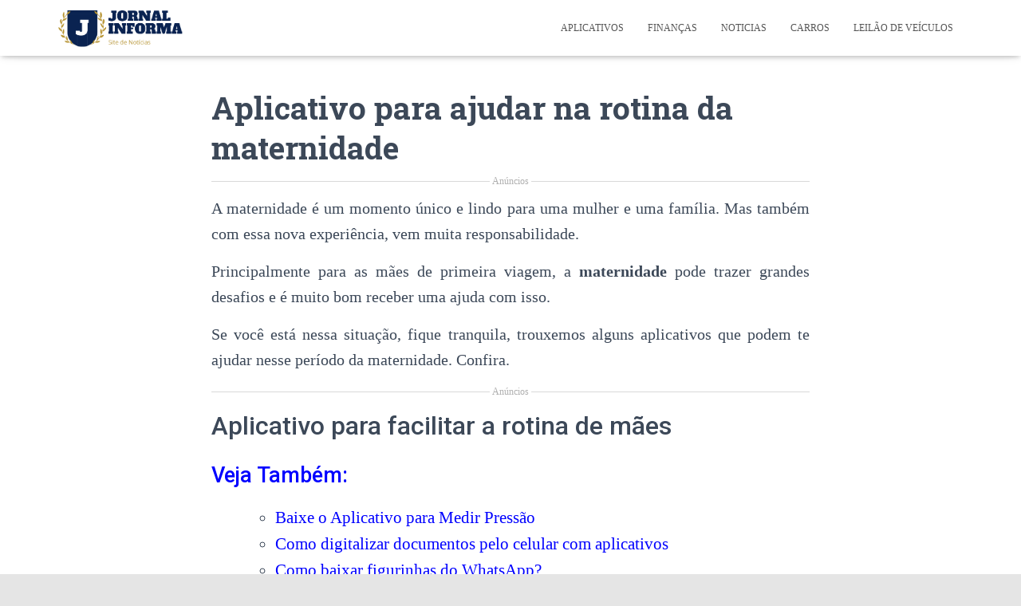

--- FILE ---
content_type: text/html; charset=UTF-8
request_url: https://jornalinforma.com/aplicativo-para-ajudar-na-rotina-da-maternidade/
body_size: 22481
content:
<!DOCTYPE html>
<html lang="pt-BR">

<head>
	<meta charset='UTF-8'>
	<meta name="viewport" content="width=device-width, initial-scale=1">
	<link rel="profile" href="https://gmpg.org/xfn/11">
			<link rel="pingback" href="https://jornalinforma.com/xmlrpc.php">
		<meta name='robots' content='index, follow, max-image-preview:large, max-snippet:-1, max-video-preview:-1' />
	<style>img:is([sizes="auto" i], [sizes^="auto," i]) { contain-intrinsic-size: 3000px 1500px }</style>
	
	<!-- This site is optimized with the Yoast SEO plugin v24.0 - https://yoast.com/wordpress/plugins/seo/ -->
	<title>Aplicativo para ajudar na rotina da maternidade -</title>
	<meta name="description" content="A maternidade é um momento único e lindo para uma mulher e uma família. Mas também com essa nova experiência, vem muita responsabilidade." />
	<link rel="canonical" href="https://jornalinforma.com/en/aplicativo-para-ajudar-na-rotina-da-maternidade/" />
	<meta property="og:locale" content="pt_BR" />
	<meta property="og:type" content="article" />
	<meta property="og:title" content="Aplicativo para ajudar na rotina da maternidade -" />
	<meta property="og:description" content="A maternidade é um momento único e lindo para uma mulher e uma família. Mas também com essa nova experiência, vem muita responsabilidade." />
	<meta property="og:url" content="https://jornalinforma.com/en/aplicativo-para-ajudar-na-rotina-da-maternidade/" />
	<meta property="article:published_time" content="2022-09-28T13:42:41+00:00" />
	<meta property="article:modified_time" content="2023-08-25T14:11:51+00:00" />
	<meta property="og:image" content="https://jornalinforma.com/wp-content/uploads/2022/09/como-sair-da-maternidade.jpg" />
	<meta property="og:image:width" content="830" />
	<meta property="og:image:height" content="623" />
	<meta property="og:image:type" content="image/jpeg" />
	<meta name="author" content="Carolina" />
	<meta name="twitter:card" content="summary_large_image" />
	<meta name="twitter:label1" content="Escrito por" />
	<meta name="twitter:data1" content="Carolina" />
	<meta name="twitter:label2" content="Est. tempo de leitura" />
	<meta name="twitter:data2" content="3 minutos" />
	<script type="application/ld+json" class="yoast-schema-graph">{"@context":"https://schema.org","@graph":[{"@type":"WebPage","@id":"https://jornalinforma.com/en/aplicativo-para-ajudar-na-rotina-da-maternidade/","url":"https://jornalinforma.com/en/aplicativo-para-ajudar-na-rotina-da-maternidade/","name":"Aplicativo para ajudar na rotina da maternidade -","isPartOf":{"@id":"https://jornalinforma.com/en_au/#website"},"primaryImageOfPage":{"@id":"https://jornalinforma.com/en/aplicativo-para-ajudar-na-rotina-da-maternidade/#primaryimage"},"image":{"@id":"https://jornalinforma.com/en/aplicativo-para-ajudar-na-rotina-da-maternidade/#primaryimage"},"thumbnailUrl":"https://jornalinforma.com/wp-content/uploads/2022/09/como-sair-da-maternidade.jpg","datePublished":"2022-09-28T13:42:41+00:00","dateModified":"2023-08-25T14:11:51+00:00","author":{"@id":"https://jornalinforma.com/en_au/#/schema/person/b5d5327d5dede8d9179d04d9b7094a34"},"description":"A maternidade é um momento único e lindo para uma mulher e uma família. Mas também com essa nova experiência, vem muita responsabilidade.","breadcrumb":{"@id":"https://jornalinforma.com/en/aplicativo-para-ajudar-na-rotina-da-maternidade/#breadcrumb"},"inLanguage":"pt-BR","potentialAction":[{"@type":"ReadAction","target":["https://jornalinforma.com/en/aplicativo-para-ajudar-na-rotina-da-maternidade/"]}]},{"@type":"ImageObject","inLanguage":"pt-BR","@id":"https://jornalinforma.com/en/aplicativo-para-ajudar-na-rotina-da-maternidade/#primaryimage","url":"https://jornalinforma.com/wp-content/uploads/2022/09/como-sair-da-maternidade.jpg","contentUrl":"https://jornalinforma.com/wp-content/uploads/2022/09/como-sair-da-maternidade.jpg","width":830,"height":623},{"@type":"BreadcrumbList","@id":"https://jornalinforma.com/en/aplicativo-para-ajudar-na-rotina-da-maternidade/#breadcrumb","itemListElement":[{"@type":"ListItem","position":1,"name":"Início","item":"https://jornalinforma.com/en_au/"},{"@type":"ListItem","position":2,"name":"Aplicativo para ajudar na rotina da maternidade"}]},{"@type":"WebSite","@id":"https://jornalinforma.com/en_au/#website","url":"https://jornalinforma.com/en_au/","name":"","description":"Melhores notícias pra você","potentialAction":[{"@type":"SearchAction","target":{"@type":"EntryPoint","urlTemplate":"https://jornalinforma.com/en_au/?s={search_term_string}"},"query-input":{"@type":"PropertyValueSpecification","valueRequired":true,"valueName":"search_term_string"}}],"inLanguage":"pt-BR"},{"@type":"Person","@id":"https://jornalinforma.com/en_au/#/schema/person/b5d5327d5dede8d9179d04d9b7094a34","name":"Carolina","image":{"@type":"ImageObject","inLanguage":"pt-BR","@id":"https://jornalinforma.com/en_au/#/schema/person/image/","url":"https://secure.gravatar.com/avatar/8bbb7ad2707d3a3dec53c1030419c3d84edb0521fff0b2d665244f4522d482a6?s=96&d=mm&r=g","contentUrl":"https://secure.gravatar.com/avatar/8bbb7ad2707d3a3dec53c1030419c3d84edb0521fff0b2d665244f4522d482a6?s=96&d=mm&r=g","caption":"Carolina"},"url":"https://jornalinforma.com/author/carolina/"}]}</script>
	<!-- / Yoast SEO plugin. -->


<link rel='dns-prefetch' href='//fonts.googleapis.com' />
<link rel="alternate" type="application/rss+xml" title="Feed para  &raquo;" href="https://jornalinforma.com/feed/" />
<link rel="alternate" type="application/rss+xml" title="Feed de comentários para  &raquo;" href="https://jornalinforma.com/comments/feed/" />
<link rel="alternate" type="application/rss+xml" title="Feed de comentários para  &raquo; Aplicativo para ajudar na rotina da maternidade" href="https://jornalinforma.com/aplicativo-para-ajudar-na-rotina-da-maternidade/feed/" />
<script type="text/javascript">
/* <![CDATA[ */
window._wpemojiSettings = {"baseUrl":"https:\/\/s.w.org\/images\/core\/emoji\/16.0.1\/72x72\/","ext":".png","svgUrl":"https:\/\/s.w.org\/images\/core\/emoji\/16.0.1\/svg\/","svgExt":".svg","source":{"concatemoji":"https:\/\/jornalinforma.com\/wp-includes\/js\/wp-emoji-release.min.js?ver=6.8.3"}};
/*! This file is auto-generated */
!function(s,n){var o,i,e;function c(e){try{var t={supportTests:e,timestamp:(new Date).valueOf()};sessionStorage.setItem(o,JSON.stringify(t))}catch(e){}}function p(e,t,n){e.clearRect(0,0,e.canvas.width,e.canvas.height),e.fillText(t,0,0);var t=new Uint32Array(e.getImageData(0,0,e.canvas.width,e.canvas.height).data),a=(e.clearRect(0,0,e.canvas.width,e.canvas.height),e.fillText(n,0,0),new Uint32Array(e.getImageData(0,0,e.canvas.width,e.canvas.height).data));return t.every(function(e,t){return e===a[t]})}function u(e,t){e.clearRect(0,0,e.canvas.width,e.canvas.height),e.fillText(t,0,0);for(var n=e.getImageData(16,16,1,1),a=0;a<n.data.length;a++)if(0!==n.data[a])return!1;return!0}function f(e,t,n,a){switch(t){case"flag":return n(e,"\ud83c\udff3\ufe0f\u200d\u26a7\ufe0f","\ud83c\udff3\ufe0f\u200b\u26a7\ufe0f")?!1:!n(e,"\ud83c\udde8\ud83c\uddf6","\ud83c\udde8\u200b\ud83c\uddf6")&&!n(e,"\ud83c\udff4\udb40\udc67\udb40\udc62\udb40\udc65\udb40\udc6e\udb40\udc67\udb40\udc7f","\ud83c\udff4\u200b\udb40\udc67\u200b\udb40\udc62\u200b\udb40\udc65\u200b\udb40\udc6e\u200b\udb40\udc67\u200b\udb40\udc7f");case"emoji":return!a(e,"\ud83e\udedf")}return!1}function g(e,t,n,a){var r="undefined"!=typeof WorkerGlobalScope&&self instanceof WorkerGlobalScope?new OffscreenCanvas(300,150):s.createElement("canvas"),o=r.getContext("2d",{willReadFrequently:!0}),i=(o.textBaseline="top",o.font="600 32px Arial",{});return e.forEach(function(e){i[e]=t(o,e,n,a)}),i}function t(e){var t=s.createElement("script");t.src=e,t.defer=!0,s.head.appendChild(t)}"undefined"!=typeof Promise&&(o="wpEmojiSettingsSupports",i=["flag","emoji"],n.supports={everything:!0,everythingExceptFlag:!0},e=new Promise(function(e){s.addEventListener("DOMContentLoaded",e,{once:!0})}),new Promise(function(t){var n=function(){try{var e=JSON.parse(sessionStorage.getItem(o));if("object"==typeof e&&"number"==typeof e.timestamp&&(new Date).valueOf()<e.timestamp+604800&&"object"==typeof e.supportTests)return e.supportTests}catch(e){}return null}();if(!n){if("undefined"!=typeof Worker&&"undefined"!=typeof OffscreenCanvas&&"undefined"!=typeof URL&&URL.createObjectURL&&"undefined"!=typeof Blob)try{var e="postMessage("+g.toString()+"("+[JSON.stringify(i),f.toString(),p.toString(),u.toString()].join(",")+"));",a=new Blob([e],{type:"text/javascript"}),r=new Worker(URL.createObjectURL(a),{name:"wpTestEmojiSupports"});return void(r.onmessage=function(e){c(n=e.data),r.terminate(),t(n)})}catch(e){}c(n=g(i,f,p,u))}t(n)}).then(function(e){for(var t in e)n.supports[t]=e[t],n.supports.everything=n.supports.everything&&n.supports[t],"flag"!==t&&(n.supports.everythingExceptFlag=n.supports.everythingExceptFlag&&n.supports[t]);n.supports.everythingExceptFlag=n.supports.everythingExceptFlag&&!n.supports.flag,n.DOMReady=!1,n.readyCallback=function(){n.DOMReady=!0}}).then(function(){return e}).then(function(){var e;n.supports.everything||(n.readyCallback(),(e=n.source||{}).concatemoji?t(e.concatemoji):e.wpemoji&&e.twemoji&&(t(e.twemoji),t(e.wpemoji)))}))}((window,document),window._wpemojiSettings);
/* ]]> */
</script>
<style id='wp-emoji-styles-inline-css' type='text/css'>

	img.wp-smiley, img.emoji {
		display: inline !important;
		border: none !important;
		box-shadow: none !important;
		height: 1em !important;
		width: 1em !important;
		margin: 0 0.07em !important;
		vertical-align: -0.1em !important;
		background: none !important;
		padding: 0 !important;
	}
</style>
<link rel='stylesheet' id='wp-block-library-css' href='https://jornalinforma.com/wp-includes/css/dist/block-library/style.min.css?ver=6.8.3' type='text/css' media='all' />
<style id='classic-theme-styles-inline-css' type='text/css'>
/*! This file is auto-generated */
.wp-block-button__link{color:#fff;background-color:#32373c;border-radius:9999px;box-shadow:none;text-decoration:none;padding:calc(.667em + 2px) calc(1.333em + 2px);font-size:1.125em}.wp-block-file__button{background:#32373c;color:#fff;text-decoration:none}
</style>
<style id='global-styles-inline-css' type='text/css'>
:root{--wp--preset--aspect-ratio--square: 1;--wp--preset--aspect-ratio--4-3: 4/3;--wp--preset--aspect-ratio--3-4: 3/4;--wp--preset--aspect-ratio--3-2: 3/2;--wp--preset--aspect-ratio--2-3: 2/3;--wp--preset--aspect-ratio--16-9: 16/9;--wp--preset--aspect-ratio--9-16: 9/16;--wp--preset--color--black: #000000;--wp--preset--color--cyan-bluish-gray: #abb8c3;--wp--preset--color--white: #ffffff;--wp--preset--color--pale-pink: #f78da7;--wp--preset--color--vivid-red: #cf2e2e;--wp--preset--color--luminous-vivid-orange: #ff6900;--wp--preset--color--luminous-vivid-amber: #fcb900;--wp--preset--color--light-green-cyan: #7bdcb5;--wp--preset--color--vivid-green-cyan: #00d084;--wp--preset--color--pale-cyan-blue: #8ed1fc;--wp--preset--color--vivid-cyan-blue: #0693e3;--wp--preset--color--vivid-purple: #9b51e0;--wp--preset--color--accent: #e91e63;--wp--preset--color--secondary: #2d3359;--wp--preset--color--background-color: #E5E5E5;--wp--preset--color--header-gradient: #a81d84;--wp--preset--color--body-color: #999999;--wp--preset--color--header-overlay-color: rgba(0,0,0,0.5);--wp--preset--color--header-text-color: #fffffe;--wp--preset--color--navbar-background: #fffffd;--wp--preset--color--navbar-text-color: #555555;--wp--preset--color--navbar-text-color-hover: #e91e63;--wp--preset--color--navbar-transparent-text-color: #fffffc;--wp--preset--gradient--vivid-cyan-blue-to-vivid-purple: linear-gradient(135deg,rgba(6,147,227,1) 0%,rgb(155,81,224) 100%);--wp--preset--gradient--light-green-cyan-to-vivid-green-cyan: linear-gradient(135deg,rgb(122,220,180) 0%,rgb(0,208,130) 100%);--wp--preset--gradient--luminous-vivid-amber-to-luminous-vivid-orange: linear-gradient(135deg,rgba(252,185,0,1) 0%,rgba(255,105,0,1) 100%);--wp--preset--gradient--luminous-vivid-orange-to-vivid-red: linear-gradient(135deg,rgba(255,105,0,1) 0%,rgb(207,46,46) 100%);--wp--preset--gradient--very-light-gray-to-cyan-bluish-gray: linear-gradient(135deg,rgb(238,238,238) 0%,rgb(169,184,195) 100%);--wp--preset--gradient--cool-to-warm-spectrum: linear-gradient(135deg,rgb(74,234,220) 0%,rgb(151,120,209) 20%,rgb(207,42,186) 40%,rgb(238,44,130) 60%,rgb(251,105,98) 80%,rgb(254,248,76) 100%);--wp--preset--gradient--blush-light-purple: linear-gradient(135deg,rgb(255,206,236) 0%,rgb(152,150,240) 100%);--wp--preset--gradient--blush-bordeaux: linear-gradient(135deg,rgb(254,205,165) 0%,rgb(254,45,45) 50%,rgb(107,0,62) 100%);--wp--preset--gradient--luminous-dusk: linear-gradient(135deg,rgb(255,203,112) 0%,rgb(199,81,192) 50%,rgb(65,88,208) 100%);--wp--preset--gradient--pale-ocean: linear-gradient(135deg,rgb(255,245,203) 0%,rgb(182,227,212) 50%,rgb(51,167,181) 100%);--wp--preset--gradient--electric-grass: linear-gradient(135deg,rgb(202,248,128) 0%,rgb(113,206,126) 100%);--wp--preset--gradient--midnight: linear-gradient(135deg,rgb(2,3,129) 0%,rgb(40,116,252) 100%);--wp--preset--font-size--small: 13px;--wp--preset--font-size--medium: 20px;--wp--preset--font-size--large: 36px;--wp--preset--font-size--x-large: 42px;--wp--preset--spacing--20: 0.44rem;--wp--preset--spacing--30: 0.67rem;--wp--preset--spacing--40: 1rem;--wp--preset--spacing--50: 1.5rem;--wp--preset--spacing--60: 2.25rem;--wp--preset--spacing--70: 3.38rem;--wp--preset--spacing--80: 5.06rem;--wp--preset--shadow--natural: 6px 6px 9px rgba(0, 0, 0, 0.2);--wp--preset--shadow--deep: 12px 12px 50px rgba(0, 0, 0, 0.4);--wp--preset--shadow--sharp: 6px 6px 0px rgba(0, 0, 0, 0.2);--wp--preset--shadow--outlined: 6px 6px 0px -3px rgba(255, 255, 255, 1), 6px 6px rgba(0, 0, 0, 1);--wp--preset--shadow--crisp: 6px 6px 0px rgba(0, 0, 0, 1);}:where(.is-layout-flex){gap: 0.5em;}:where(.is-layout-grid){gap: 0.5em;}body .is-layout-flex{display: flex;}.is-layout-flex{flex-wrap: wrap;align-items: center;}.is-layout-flex > :is(*, div){margin: 0;}body .is-layout-grid{display: grid;}.is-layout-grid > :is(*, div){margin: 0;}:where(.wp-block-columns.is-layout-flex){gap: 2em;}:where(.wp-block-columns.is-layout-grid){gap: 2em;}:where(.wp-block-post-template.is-layout-flex){gap: 1.25em;}:where(.wp-block-post-template.is-layout-grid){gap: 1.25em;}.has-black-color{color: var(--wp--preset--color--black) !important;}.has-cyan-bluish-gray-color{color: var(--wp--preset--color--cyan-bluish-gray) !important;}.has-white-color{color: var(--wp--preset--color--white) !important;}.has-pale-pink-color{color: var(--wp--preset--color--pale-pink) !important;}.has-vivid-red-color{color: var(--wp--preset--color--vivid-red) !important;}.has-luminous-vivid-orange-color{color: var(--wp--preset--color--luminous-vivid-orange) !important;}.has-luminous-vivid-amber-color{color: var(--wp--preset--color--luminous-vivid-amber) !important;}.has-light-green-cyan-color{color: var(--wp--preset--color--light-green-cyan) !important;}.has-vivid-green-cyan-color{color: var(--wp--preset--color--vivid-green-cyan) !important;}.has-pale-cyan-blue-color{color: var(--wp--preset--color--pale-cyan-blue) !important;}.has-vivid-cyan-blue-color{color: var(--wp--preset--color--vivid-cyan-blue) !important;}.has-vivid-purple-color{color: var(--wp--preset--color--vivid-purple) !important;}.has-black-background-color{background-color: var(--wp--preset--color--black) !important;}.has-cyan-bluish-gray-background-color{background-color: var(--wp--preset--color--cyan-bluish-gray) !important;}.has-white-background-color{background-color: var(--wp--preset--color--white) !important;}.has-pale-pink-background-color{background-color: var(--wp--preset--color--pale-pink) !important;}.has-vivid-red-background-color{background-color: var(--wp--preset--color--vivid-red) !important;}.has-luminous-vivid-orange-background-color{background-color: var(--wp--preset--color--luminous-vivid-orange) !important;}.has-luminous-vivid-amber-background-color{background-color: var(--wp--preset--color--luminous-vivid-amber) !important;}.has-light-green-cyan-background-color{background-color: var(--wp--preset--color--light-green-cyan) !important;}.has-vivid-green-cyan-background-color{background-color: var(--wp--preset--color--vivid-green-cyan) !important;}.has-pale-cyan-blue-background-color{background-color: var(--wp--preset--color--pale-cyan-blue) !important;}.has-vivid-cyan-blue-background-color{background-color: var(--wp--preset--color--vivid-cyan-blue) !important;}.has-vivid-purple-background-color{background-color: var(--wp--preset--color--vivid-purple) !important;}.has-black-border-color{border-color: var(--wp--preset--color--black) !important;}.has-cyan-bluish-gray-border-color{border-color: var(--wp--preset--color--cyan-bluish-gray) !important;}.has-white-border-color{border-color: var(--wp--preset--color--white) !important;}.has-pale-pink-border-color{border-color: var(--wp--preset--color--pale-pink) !important;}.has-vivid-red-border-color{border-color: var(--wp--preset--color--vivid-red) !important;}.has-luminous-vivid-orange-border-color{border-color: var(--wp--preset--color--luminous-vivid-orange) !important;}.has-luminous-vivid-amber-border-color{border-color: var(--wp--preset--color--luminous-vivid-amber) !important;}.has-light-green-cyan-border-color{border-color: var(--wp--preset--color--light-green-cyan) !important;}.has-vivid-green-cyan-border-color{border-color: var(--wp--preset--color--vivid-green-cyan) !important;}.has-pale-cyan-blue-border-color{border-color: var(--wp--preset--color--pale-cyan-blue) !important;}.has-vivid-cyan-blue-border-color{border-color: var(--wp--preset--color--vivid-cyan-blue) !important;}.has-vivid-purple-border-color{border-color: var(--wp--preset--color--vivid-purple) !important;}.has-vivid-cyan-blue-to-vivid-purple-gradient-background{background: var(--wp--preset--gradient--vivid-cyan-blue-to-vivid-purple) !important;}.has-light-green-cyan-to-vivid-green-cyan-gradient-background{background: var(--wp--preset--gradient--light-green-cyan-to-vivid-green-cyan) !important;}.has-luminous-vivid-amber-to-luminous-vivid-orange-gradient-background{background: var(--wp--preset--gradient--luminous-vivid-amber-to-luminous-vivid-orange) !important;}.has-luminous-vivid-orange-to-vivid-red-gradient-background{background: var(--wp--preset--gradient--luminous-vivid-orange-to-vivid-red) !important;}.has-very-light-gray-to-cyan-bluish-gray-gradient-background{background: var(--wp--preset--gradient--very-light-gray-to-cyan-bluish-gray) !important;}.has-cool-to-warm-spectrum-gradient-background{background: var(--wp--preset--gradient--cool-to-warm-spectrum) !important;}.has-blush-light-purple-gradient-background{background: var(--wp--preset--gradient--blush-light-purple) !important;}.has-blush-bordeaux-gradient-background{background: var(--wp--preset--gradient--blush-bordeaux) !important;}.has-luminous-dusk-gradient-background{background: var(--wp--preset--gradient--luminous-dusk) !important;}.has-pale-ocean-gradient-background{background: var(--wp--preset--gradient--pale-ocean) !important;}.has-electric-grass-gradient-background{background: var(--wp--preset--gradient--electric-grass) !important;}.has-midnight-gradient-background{background: var(--wp--preset--gradient--midnight) !important;}.has-small-font-size{font-size: var(--wp--preset--font-size--small) !important;}.has-medium-font-size{font-size: var(--wp--preset--font-size--medium) !important;}.has-large-font-size{font-size: var(--wp--preset--font-size--large) !important;}.has-x-large-font-size{font-size: var(--wp--preset--font-size--x-large) !important;}
:where(.wp-block-post-template.is-layout-flex){gap: 1.25em;}:where(.wp-block-post-template.is-layout-grid){gap: 1.25em;}
:where(.wp-block-columns.is-layout-flex){gap: 2em;}:where(.wp-block-columns.is-layout-grid){gap: 2em;}
:root :where(.wp-block-pullquote){font-size: 1.5em;line-height: 1.6;}
</style>
<link rel='stylesheet' id='oasis-preloader-style-css' href='https://jornalinforma.com/wp-content/plugins/oasis-preloader/assets/styles.css?ver=6.8.3' type='text/css' media='all' />
<link rel='stylesheet' id='bootstrap-css' href='https://jornalinforma.com/wp-content/themes/hestia-pro/assets/bootstrap/css/bootstrap.min.css?ver=1.0.2' type='text/css' media='all' />
<link rel='stylesheet' id='hestia-font-sizes-css' href='https://jornalinforma.com/wp-content/themes/hestia-pro/assets/css/font-sizes.min.css?ver=3.0.23' type='text/css' media='all' />
<link rel='stylesheet' id='hestia_style-css' href='https://jornalinforma.com/wp-content/themes/hestia-pro/style.min.css?ver=3.0.23' type='text/css' media='all' />
<style id='hestia_style-inline-css' type='text/css'>
.hestia-top-bar, .hestia-top-bar .widget.widget_shopping_cart .cart_list {
			background-color: #363537
		}
		.hestia-top-bar .widget .label-floating input[type=search]:-webkit-autofill {
			-webkit-box-shadow: inset 0 0 0px 9999px #363537
		}.hestia-top-bar, .hestia-top-bar .widget .label-floating input[type=search], .hestia-top-bar .widget.widget_search form.form-group:before, .hestia-top-bar .widget.widget_product_search form.form-group:before, .hestia-top-bar .widget.widget_shopping_cart:before {
			color: #ffffff
		} 
		.hestia-top-bar .widget .label-floating input[type=search]{
			-webkit-text-fill-color:#ffffff !important 
		}
		.hestia-top-bar div.widget.widget_shopping_cart:before, .hestia-top-bar .widget.widget_product_search form.form-group:before, .hestia-top-bar .widget.widget_search form.form-group:before{
			background-color: #ffffff
		}.hestia-top-bar a, .hestia-top-bar .top-bar-nav li a {
			color: #ffffff
		}
		.hestia-top-bar ul li a[href*="mailto:"]:before, .hestia-top-bar ul li a[href*="tel:"]:before{
			background-color: #ffffff
		}
		.hestia-top-bar a:hover, .hestia-top-bar .top-bar-nav li a:hover {
			color: #eeeeee
		}
		.hestia-top-bar ul li:hover a[href*="mailto:"]:before, .hestia-top-bar ul li:hover a[href*="tel:"]:before{
			background-color: #eeeeee
		}
		

		body, ul, .tooltip-inner {
			font-family: Georgia, serif;
		}
@media (min-width: 769px){
			.page-header.header-small .hestia-title,
			.page-header.header-small .title,
			h1.hestia-title.title-in-content,
			.main article.section .has-title-font-size {
				font-size: 39px;
			}}@media (max-width: 768px){
			.page-header.header-small .hestia-title,
			.page-header.header-small .title,
			h1.hestia-title.title-in-content,
			.main article.section .has-title-font-size {
				font-size: 26px;
			}}@media (max-width: 480px){
			.page-header.header-small .hestia-title,
			.page-header.header-small .title,
			h1.hestia-title.title-in-content,
			.main article.section .has-title-font-size {
				font-size: 26px;
			}}@media (min-width: 769px){.single-post-wrap, .page-content-wrap, .single-post-wrap ul, .page-content-wrap ul, .single-post-wrap ol, .page-content-wrap ol, .single-post-wrap dl, .page-content-wrap dl, .single-post-wrap table, .page-content-wrap table, .page-template-template-fullwidth article, .main article.section .has-body-font-size {
		font-size: 21px;
		}}@media (max-width: 768px){.single-post-wrap, .page-content-wrap, .single-post-wrap ul, .page-content-wrap ul, .single-post-wrap ol, .page-content-wrap ol, .single-post-wrap dl, .page-content-wrap dl, .single-post-wrap table, .page-content-wrap table, .page-template-template-fullwidth article, .main article.section .has-body-font-size {
		font-size: 16px;
		}}@media (max-width: 480px){.single-post-wrap, .page-content-wrap, .single-post-wrap ul, .page-content-wrap ul, .single-post-wrap ol, .page-content-wrap ol, .single-post-wrap dl, .page-content-wrap dl, .single-post-wrap table, .page-content-wrap table, .page-template-template-fullwidth article, .main article.section .has-body-font-size {
		font-size: 16px;
		}}@media (min-width: 769px){
		section.hestia-features .hestia-title,
		section.hestia-shop .hestia-title,
		section.hestia-work .hestia-title,
		section.hestia-team .hestia-title,
		section.hestia-pricing .hestia-title,
		section.hestia-ribbon .hestia-title,
		section.hestia-testimonials .hestia-title,
		section.hestia-subscribe h2.title,
		section.hestia-blogs .hestia-title,
		.section.related-posts .hestia-title,
		section.hestia-contact .hestia-title{
			font-size: 37px;
		}
		section.hestia-features .hestia-info h4.info-title,
		section.hestia-shop h4.card-title,
		section.hestia-team h4.card-title,
		section.hestia-testimonials h4.card-title,
		section.hestia-blogs h4.card-title,
		.section.related-posts h4.card-title,
		section.hestia-contact h4.card-title,
		section.hestia-contact .hestia-description h6{
			font-size: 18px;
		}
		section.hestia-work h4.card-title,
		section.hestia-contact .hestia-description h5{
			font-size: 23px;
		}
		section.hestia-contact .hestia-description h1{
			font-size: 42px;
		}
		section.hestia-contact .hestia-description h2{
			font-size: 37px;
		}
		section.hestia-contact .hestia-description h3{
			font-size: 32px;
		}
		section.hestia-contact .hestia-description h4{
			font-size: 27px;
		}}@media (max-width: 768px){
		section.hestia-features .hestia-title,
		section.hestia-shop .hestia-title,
		section.hestia-work .hestia-title,
		section.hestia-team .hestia-title,
		section.hestia-pricing .hestia-title,
		section.hestia-ribbon .hestia-title,
		section.hestia-testimonials .hestia-title,
		section.hestia-subscribe h2.title,
		section.hestia-blogs .hestia-title,
		.section.related-posts .hestia-title,
		section.hestia-contact .hestia-title{
			font-size: 24px;
		}
		section.hestia-features .hestia-info h4.info-title,
		section.hestia-shop h4.card-title,
		section.hestia-team h4.card-title,
		section.hestia-testimonials h4.card-title,
		section.hestia-blogs h4.card-title,
		.section.related-posts h4.card-title,
		section.hestia-contact h4.card-title,
		section.hestia-contact .hestia-description h6{
			font-size: 18px;
		}
		section.hestia-work h4.card-title,
		section.hestia-contact .hestia-description h5{
			font-size: 23px;
		}
		section.hestia-contact .hestia-description h1{
			font-size: 42px;
		}
		section.hestia-contact .hestia-description h2{
			font-size: 37px;
		}
		section.hestia-contact .hestia-description h3{
			font-size: 32px;
		}
		section.hestia-contact .hestia-description h4{
			font-size: 27px;
		}}@media (max-width: 480px){
		section.hestia-features .hestia-title,
		section.hestia-shop .hestia-title,
		section.hestia-work .hestia-title,
		section.hestia-team .hestia-title,
		section.hestia-pricing .hestia-title,
		section.hestia-ribbon .hestia-title,
		section.hestia-testimonials .hestia-title,
		section.hestia-subscribe h2.title,
		section.hestia-blogs .hestia-title,
		.section.related-posts .hestia-title,
		section.hestia-contact .hestia-title{
			font-size: 24px;
		}
		section.hestia-features .hestia-info h4.info-title,
		section.hestia-shop h4.card-title,
		section.hestia-team h4.card-title,
		section.hestia-testimonials h4.card-title,
		section.hestia-blogs h4.card-title,
		.section.related-posts h4.card-title,
		section.hestia-contact h4.card-title,
		section.hestia-contact .hestia-description h6{
			font-size: 18px;
		}
		section.hestia-work h4.card-title,
		section.hestia-contact .hestia-description h5{
			font-size: 23px;
		}
		section.hestia-contact .hestia-description h1{
			font-size: 42px;
		}
		section.hestia-contact .hestia-description h2{
			font-size: 37px;
		}
		section.hestia-contact .hestia-description h3{
			font-size: 32px;
		}
		section.hestia-contact .hestia-description h4{
			font-size: 27px;
		}}@media (min-width: 769px){
			section.hestia-features h5.description,
			section.hestia-shop h5.description,
			section.hestia-work h5.description,
			section.hestia-team h5.description,
			section.hestia-testimonials h5.description,
			section.hestia-subscribe h5.subscribe-description,
			section.hestia-blogs h5.description,
			section.hestia-contact h5.description{
				font-size: 18px;
			}}@media (max-width: 768px){
			section.hestia-features h5.description,
			section.hestia-shop h5.description,
			section.hestia-work h5.description,
			section.hestia-team h5.description,
			section.hestia-testimonials h5.description,
			section.hestia-subscribe h5.subscribe-description,
			section.hestia-blogs h5.description,
			section.hestia-contact h5.description{
				font-size: 18px;
			}}@media (max-width: 480px){
			section.hestia-features h5.description,
			section.hestia-shop h5.description,
			section.hestia-work h5.description,
			section.hestia-team h5.description,
			section.hestia-testimonials h5.description,
			section.hestia-subscribe h5.subscribe-description,
			section.hestia-blogs h5.description,
			section.hestia-contact h5.description{
				font-size: 18px;
			}}@media (min-width: 769px){
		section.hestia-team p.card-description,
		section.hestia-pricing p.text-gray,
		section.hestia-testimonials p.card-description,
		section.hestia-blogs p.card-description,
		.section.related-posts p.card-description,
		.hestia-contact p,
		section.hestia-features .hestia-info p,
		section.hestia-shop .card-description p{
			font-size: 15px;
		}
		section.hestia-shop h6.category,
		section.hestia-work .label-primary,
		section.hestia-team h6.category,
		section.hestia-pricing .card-pricing h6.category,
		section.hestia-testimonials h6.category,
		section.hestia-blogs h6.category,
		.section.related-posts h6.category{
			font-size: 13px;
		}}@media (max-width: 768px){
		section.hestia-team p.card-description,
		section.hestia-pricing p.text-gray,
		section.hestia-testimonials p.card-description,
		section.hestia-blogs p.card-description,
		.section.related-posts p.card-description,
		.hestia-contact p,
		section.hestia-features .hestia-info p,
		section.hestia-shop .card-description p{
			font-size: 14px;
		}
		section.hestia-shop h6.category,
		section.hestia-work .label-primary,
		section.hestia-team h6.category,
		section.hestia-pricing .card-pricing h6.category,
		section.hestia-testimonials h6.category,
		section.hestia-blogs h6.category,
		.section.related-posts h6.category{
			font-size: 12px;
		}}@media (max-width: 480px){
		section.hestia-team p.card-description,
		section.hestia-pricing p.text-gray,
		section.hestia-testimonials p.card-description,
		section.hestia-blogs p.card-description,
		.section.related-posts p.card-description,
		.hestia-contact p,
		section.hestia-features .hestia-info p,
		section.hestia-shop .card-description p{
			font-size: 14px;
		}
		section.hestia-shop h6.category,
		section.hestia-work .label-primary,
		section.hestia-team h6.category,
		section.hestia-pricing .card-pricing h6.category,
		section.hestia-testimonials h6.category,
		section.hestia-blogs h6.category,
		.section.related-posts h6.category{
			font-size: 12px;
		}}

		a,
		.navbar .dropdown-menu li:hover > a,
		.navbar .dropdown-menu li:focus > a,
		.navbar .dropdown-menu li:active > a,
		.navbar .navbar-nav > li .dropdown-menu li:hover > a,
		body:not(.home) .navbar-default .navbar-nav > .active:not(.btn) > a,
		body:not(.home) .navbar-default .navbar-nav > .active:not(.btn) > a:hover,
		body:not(.home) .navbar-default .navbar-nav > .active:not(.btn) > a:focus,
		a:hover,
		.card-blog a.moretag:hover,
		.card-blog a.more-link:hover,
		.widget a:hover,
		.has-text-color.has-accent-color,
		p.has-text-color a {
		    color:#e91e63;
		}
		
		.svg-text-color{
			fill:#e91e63;
		}
		
		.pagination span.current, .pagination span.current:focus, .pagination span.current:hover {
			border-color:#e91e63
		}
		
		button,
		button:hover,
		.woocommerce .track_order button[type="submit"],
		.woocommerce .track_order button[type="submit"]:hover,
		div.wpforms-container .wpforms-form button[type=submit].wpforms-submit,
		div.wpforms-container .wpforms-form button[type=submit].wpforms-submit:hover,
		input[type="button"],
		input[type="button"]:hover,
		input[type="submit"],
		input[type="submit"]:hover,
		input#searchsubmit,
		.pagination span.current,
		.pagination span.current:focus,
		.pagination span.current:hover,
		.btn.btn-primary,
		.btn.btn-primary:link,
		.btn.btn-primary:hover,
		.btn.btn-primary:focus,
		.btn.btn-primary:active,
		.btn.btn-primary.active,
		.btn.btn-primary.active:focus,
		.btn.btn-primary.active:hover,
		.btn.btn-primary:active:hover,
		.btn.btn-primary:active:focus,
		.btn.btn-primary:active:hover,
		.hestia-sidebar-open.btn.btn-rose,
		.hestia-sidebar-close.btn.btn-rose,
		.hestia-sidebar-open.btn.btn-rose:hover,
		.hestia-sidebar-close.btn.btn-rose:hover,
		.hestia-sidebar-open.btn.btn-rose:focus,
		.hestia-sidebar-close.btn.btn-rose:focus,
		.label.label-primary,
		.hestia-work .portfolio-item:nth-child(6n+1) .label,
		.nav-cart .nav-cart-content .widget .buttons .button,
		.has-accent-background-color[class*="has-background"] {
		    background-color: #e91e63;
		}
		
		@media (max-width: 768px) {
	
			.navbar-default .navbar-nav>li>a:hover,
			.navbar-default .navbar-nav>li>a:focus,
			.navbar .navbar-nav .dropdown .dropdown-menu li a:hover,
			.navbar .navbar-nav .dropdown .dropdown-menu li a:focus,
			.navbar button.navbar-toggle:hover,
			.navbar .navbar-nav li:hover > a i {
			    color: #e91e63;
			}
		}
		
		body:not(.woocommerce-page) button:not([class^="fl-"]):not(.hestia-scroll-to-top):not(.navbar-toggle):not(.close),
		body:not(.woocommerce-page) .button:not([class^="fl-"]):not(hestia-scroll-to-top):not(.navbar-toggle):not(.add_to_cart_button):not(.product_type_grouped):not(.product_type_external),
		div.wpforms-container .wpforms-form button[type=submit].wpforms-submit,
		input[type="submit"],
		input[type="button"],
		.btn.btn-primary,
		.widget_product_search button[type="submit"],
		.hestia-sidebar-open.btn.btn-rose,
		.hestia-sidebar-close.btn.btn-rose,
		.everest-forms button[type=submit].everest-forms-submit-button {
		    -webkit-box-shadow: 0 2px 2px 0 rgba(233,30,99,0.14),0 3px 1px -2px rgba(233,30,99,0.2),0 1px 5px 0 rgba(233,30,99,0.12);
		    box-shadow: 0 2px 2px 0 rgba(233,30,99,0.14),0 3px 1px -2px rgba(233,30,99,0.2),0 1px 5px 0 rgba(233,30,99,0.12);
		}
		
		.card .header-primary, .card .content-primary,
		.everest-forms button[type=submit].everest-forms-submit-button {
		    background: #e91e63;
		}
		
		body:not(.woocommerce-page) .button:not([class^="fl-"]):not(.hestia-scroll-to-top):not(.navbar-toggle):not(.add_to_cart_button):hover,
		body:not(.woocommerce-page) button:not([class^="fl-"]):not(.hestia-scroll-to-top):not(.navbar-toggle):not(.close):hover,
		div.wpforms-container .wpforms-form button[type=submit].wpforms-submit:hover,
		input[type="submit"]:hover,
		input[type="button"]:hover,
		input#searchsubmit:hover,
		.widget_product_search button[type="submit"]:hover,
		.pagination span.current,
		.btn.btn-primary:hover,
		.btn.btn-primary:focus,
		.btn.btn-primary:active,
		.btn.btn-primary.active,
		.btn.btn-primary:active:focus,
		.btn.btn-primary:active:hover,
		.hestia-sidebar-open.btn.btn-rose:hover,
		.hestia-sidebar-close.btn.btn-rose:hover,
		.pagination span.current:hover,
		.everest-forms button[type=submit].everest-forms-submit-button:hover,
 		.everest-forms button[type=submit].everest-forms-submit-button:focus,
 		.everest-forms button[type=submit].everest-forms-submit-button:active {
			-webkit-box-shadow: 0 14px 26px -12px rgba(233,30,99,0.42),0 4px 23px 0 rgba(0,0,0,0.12),0 8px 10px -5px rgba(233,30,99,0.2);
		    box-shadow: 0 14px 26px -12px rgba(233,30,99,0.42),0 4px 23px 0 rgba(0,0,0,0.12),0 8px 10px -5px rgba(233,30,99,0.2);
			color: #fff;
		}
		
		.form-group.is-focused .form-control {
			background-image: -webkit-gradient(linear,left top, left bottom,from(#e91e63),to(#e91e63)),-webkit-gradient(linear,left top, left bottom,from(#d2d2d2),to(#d2d2d2));
			background-image: -webkit-linear-gradient(linear,left top, left bottom,from(#e91e63),to(#e91e63)),-webkit-linear-gradient(linear,left top, left bottom,from(#d2d2d2),to(#d2d2d2));
			background-image: linear-gradient(linear,left top, left bottom,from(#e91e63),to(#e91e63)),linear-gradient(linear,left top, left bottom,from(#d2d2d2),to(#d2d2d2));
		}
		
		.navbar:not(.navbar-transparent) li:not(.btn):hover > a,
		.navbar li.on-section:not(.btn) > a,
		.navbar.full-screen-menu.navbar-transparent li:not(.btn):hover > a,
		.navbar.full-screen-menu .navbar-toggle:hover,
		.navbar:not(.navbar-transparent) .nav-cart:hover,
		.navbar:not(.navbar-transparent) .hestia-toggle-search:hover {
				color:#e91e63
		}
		
			.header-filter-gradient {
				background: linear-gradient(45deg, rgba(168,29,132,1) 0%, rgb(234,57,111) 100%);
			}
			.has-text-color.has-header-gradient-color { color: #a81d84; }
			.has-header-gradient-background-color[class*="has-background"] { background-color: #a81d84; }
			
		.has-text-color.has-background-color-color { color: #E5E5E5; }
		.has-background-color-background-color[class*="has-background"] { background-color: #E5E5E5; }
		

			.title, .title a, 
			.card-title, 
			.card-title a,
			.card-title a:hover,
			.info-title,
			.info-title a,
			.footer-brand, 
			.footer-brand a,
			.media .media-heading, 
			.media .media-heading a,
			.hestia-info .info-title, 
			.card-blog a.moretag,
			.card-blog a.more-link,
			.card .author a,
			.hestia-about:not(.section-image) h1, .hestia-about:not(.section-image) h2, .hestia-about:not(.section-image) h3, .hestia-about:not(.section-image) h4, .hestia-about:not(.section-image) h5,
			aside .widget h5,
			aside .widget a,
			.woocommerce ul.products[class*="columns-"] li.product-category h2,
			.woocommerce #reviews #comments ol.commentlist li .comment-text p.meta .woocommerce-review__author,
			.has-text-color.has-secondary-color {
				color: #2d3359;
			}
			.has-secondary-background-color[class*="has-background"] {
				background-color: #2d3359
			}
		.description, .card-description, .footer-big, .hestia-features .hestia-info p, .text-gray,
		.hestia-about:not(.section-image) p, .hestia-about:not(.section-image) h6,
		.has-text-color.has-body-color-color {
			color: #999999;
		}
		.has-body-color-background-color[class*="has-background"] {
			background-color: #999999
		} 
		.header-filter:before,
		.has-header-overlay-color-background-color[class*="has-background"] {
			background-color: rgba(0,0,0,0.5);
		}
		.has-text-color.has-header-overlay-color-color {
			color: rgba(0,0,0,0.5);
		} 
		.page-header, .page-header .hestia-title, .page-header .sub-title,
		.has-text-color.has-header-text-color-color {
			color: #fff;
		}
		.has-header-text-color-background-color[class*="has-background"] {
			background-color: #fff;
		}
			@media( max-width: 768px ) {
				/* On mobile background-color */
				.header > .navbar,
				.navbar.navbar-fixed-top .navbar-collapse {
					background-color: #fff;
				}
			}
			.navbar:not(.navbar-transparent),
			.navbar .dropdown-menu,
			.nav-cart .nav-cart-content .widget,
			.has-navbar-background-background-color[class*="has-background"] {
				background-color: #fff;
			}
			
			@media ( min-width: 769px ) {
				.navbar.full-screen-menu .nav.navbar-nav { background-color: rgba(255,255,255,0.9) }
			}
			.has-navbar-background-color[class*="has-background"] {
				color: #fff;
			}
		@media( min-width: 769px ) {
			.navbar.navbar-transparent .navbar-brand,
			.navbar.navbar-transparent .navbar-nav > li:not(.btn) > a,
			.navbar.navbar-transparent .navbar-nav > .active > a,
			.navbar.navbar-transparent.full-screen-menu .navbar-toggle,
			.navbar.navbar-transparent:not(.full-screen-menu) .nav-cart-icon, 
			.navbar.navbar-transparent.full-screen-menu li.responsive-nav-cart > a.nav-cart-icon,
			.navbar.navbar-transparent .hestia-toggle-search,
			.navbar.navbar-transparent .header-widgets-wrapper ul li a[href*="mailto:"],
			.navbar.navbar-transparent .header-widgets-wrapper ul li a[href*="tel:"]{
				color: #fff;
			}
		}
		.navbar.navbar-transparent .hestia-toggle-search svg{
			fill: #fff;
		}
		.has-text-color.has-navbar-transparent-text-color-color {
			color: #fff;
		}
		.has-navbar-transparent-text-color-background-color[class*="has-background"],
		.navbar.navbar-transparent .header-widgets-wrapper ul li a[href*="mailto:"]:before,
		.navbar.navbar-transparent .header-widgets-wrapper ul li a[href*="tel:"]:before{
			background-color: #fff;
		}
		@media( min-width: 769px ) {
			.menu-open .navbar.full-screen-menu.navbar-transparent .navbar-toggle,
			.navbar:not(.navbar-transparent) .navbar-brand,
			.navbar:not(.navbar-transparent) li:not(.btn) > a,
			.navbar.navbar-transparent.full-screen-menu li:not(.btn):not(.nav-cart) > a,
			.navbar.navbar-transparent .dropdown-menu li:not(.btn) > a,
			.hestia-mm-heading, .hestia-mm-description, 
			.navbar:not(.navbar-transparent) .navbar-nav > .active > a,
			.navbar:not(.navbar-transparent).full-screen-menu .navbar-toggle,
			.navbar .nav-cart-icon,  
			.navbar:not(.navbar-transparent) .hestia-toggle-search,
			.navbar.navbar-transparent .nav-cart .nav-cart-content .widget li a,
			.navbar .navbar-nav>li .dropdown-menu li.active>a {
				color: #555;
			}
		}
		@media( max-width: 768px ) {
			.navbar.navbar-default .navbar-brand,
			.navbar.navbar-default .navbar-nav li:not(.btn).menu-item > a,
			.navbar.navbar-default .navbar-nav .menu-item.active > a,
			.navbar.navbar-default .navbar-toggle,
			.navbar.navbar-default .navbar-toggle,
			.navbar.navbar-default .responsive-nav-cart a,
			.navbar.navbar-default .nav-cart .nav-cart-content a,
			.navbar.navbar-default .hestia-toggle-search,
			.hestia-mm-heading, .hestia-mm-description {
				color: #555;
			}
			
			.navbar .navbar-nav .dropdown:not(.btn) a .caret svg{
				fill: #555;
			}
			
			
			.navbar .navbar-nav .dropdown:not(.btn) a .caret {
				border-color: #555;
			}
		}
		.has-text-color.has-navbar-text-color-color {
			color: #555;
		}
		.has-navbar-text-color-background-color[class*="has-background"] {
			background-color: #555;
		}
		.navbar:not(.navbar-transparent) .header-widgets-wrapper ul li a[href*="mailto:"]:before,
		.navbar:not(.navbar-transparent) .header-widgets-wrapper ul li a[href*="tel:"]:before{
			background-color:#555
		}
		.hestia-toggle-search svg{
			fill: #555;
		}
		
		.navbar.navbar-default:not(.navbar-transparent) li:not(.btn):hover > a,
		.navbar.navbar-default.navbar-transparent .dropdown-menu:not(.btn) li:not(.btn):hover > a,
		.navbar.navbar-default:not(.navbar-transparent) li:not(.btn):hover > a i,
		.navbar.navbar-default:not(.navbar-transparent) .navbar-toggle:hover,
		.navbar.navbar-default:not(.full-screen-menu) .nav-cart-icon .nav-cart-content a:hover, 
		.navbar.navbar-default:not(.navbar-transparent) .hestia-toggle-search:hover,
		.navbar.navbar-transparent .nav-cart .nav-cart-content .widget li:hover a,
		.has-text-color.has-navbar-text-color-hover-color {
			color: #e91e63;
		}
		.navbar.navbar-default li.on-section:not(.btn) > a {color: #e91e63!important}
		@media( max-width: 768px ) {
			.navbar.navbar-default.navbar-transparent li:not(.btn):hover > a,
			.navbar.navbar-default.navbar-transparent li:not(.btn):hover > a i,
			.navbar.navbar-default.navbar-transparent .navbar-toggle:hover,
			.navbar.navbar-default .responsive-nav-cart a:hover
			.navbar.navbar-default .navbar-toggle:hover {
				color: #e91e63 !important;
			}
		}
		.has-navbar-text-color-hover-background-color[class*="has-background"] {
			background-color: #e91e63;
		}
		.navbar:not(.navbar-transparent) .header-widgets-wrapper ul li:hover a[href*="mailto:"]:before,
		.navbar:not(.navbar-transparent) .header-widgets-wrapper ul li:hover a[href*="tel:"]:before{
			background-color:#e91e63
		}
		.hestia-toggle-search:hover svg{
			fill: #e91e63;
		}
		
		.form-group.is-focused .form-control,
		 div.wpforms-container .wpforms-form .form-group.is-focused .form-control,
		 .nf-form-cont input:not([type=button]):focus,
		 .nf-form-cont select:focus,
		 .nf-form-cont textarea:focus {
		 background-image: -webkit-gradient(linear,left top, left bottom,from(#e91e63),to(#e91e63)),-webkit-gradient(linear,left top, left bottom,from(#d2d2d2),to(#d2d2d2));
		 background-image: -webkit-linear-gradient(linear,left top, left bottom,from(#e91e63),to(#e91e63)),-webkit-linear-gradient(linear,left top, left bottom,from(#d2d2d2),to(#d2d2d2));
		 background-image: linear-gradient(linear,left top, left bottom,from(#e91e63),to(#e91e63)),linear-gradient(linear,left top, left bottom,from(#d2d2d2),to(#d2d2d2));
		 }
		
		 .navbar.navbar-transparent.full-screen-menu .navbar-collapse .navbar-nav > li:not(.btn) > a:hover {
		 color: #e91e63;
		 }
		 
		 .hestia-ajax-loading{
		 border-color: #e91e63;
		 }
.btn.btn-primary:not(.colored-button):not(.btn-left):not(.btn-right):not(.btn-just-icon):not(.menu-item), input[type="submit"]:not(.search-submit), body:not(.woocommerce-account) .woocommerce .button.woocommerce-Button, .woocommerce .product button.button, .woocommerce .product button.button.alt, .woocommerce .product #respond input#submit, .woocommerce-cart .blog-post .woocommerce .cart-collaterals .cart_totals .checkout-button, .woocommerce-checkout #payment #place_order, .woocommerce-account.woocommerce-page button.button, .woocommerce .track_order button[type="submit"], .nav-cart .nav-cart-content .widget .buttons .button, .woocommerce a.button.wc-backward, body.woocommerce .wccm-catalog-item a.button, body.woocommerce a.wccm-button.button, form.woocommerce-form-coupon button.button, div.wpforms-container .wpforms-form button[type=submit].wpforms-submit, div.woocommerce a.button.alt, div.woocommerce table.my_account_orders .button, .btn.colored-button, .btn.btn-left, .btn.btn-right, .btn:not(.colored-button):not(.btn-left):not(.btn-right):not(.btn-just-icon):not(.menu-item):not(.hestia-sidebar-open):not(.hestia-sidebar-close){ padding-top:15px;  padding-bottom:15px;  padding-left:33px;  padding-right:33px; }
.btn.btn-primary:not(.colored-button):not(.btn-left):not(.btn-right):not(.btn-just-icon):not(.menu-item), input[type="submit"]:not(.search-submit), body:not(.woocommerce-account) .woocommerce .button.woocommerce-Button, .woocommerce .product button.button, .woocommerce .product button.button.alt, .woocommerce .product #respond input#submit, .woocommerce-cart .blog-post .woocommerce .cart-collaterals .cart_totals .checkout-button, .woocommerce-checkout #payment #place_order, .woocommerce-account.woocommerce-page button.button, .woocommerce .track_order button[type="submit"], .nav-cart .nav-cart-content .widget .buttons .button, .woocommerce a.button.wc-backward, body.woocommerce .wccm-catalog-item a.button, body.woocommerce a.wccm-button.button, form.woocommerce-form-coupon button.button, div.wpforms-container .wpforms-form button[type=submit].wpforms-submit, div.woocommerce a.button.alt, div.woocommerce table.my_account_orders .button, input[type="submit"].search-submit, .hestia-view-cart-wrapper .added_to_cart.wc-forward, .woocommerce-product-search button, .woocommerce-cart .actions .button, #secondary div[id^=woocommerce_price_filter] .button, .woocommerce div[id^=woocommerce_widget_cart].widget .buttons .button, .searchform input[type=submit], .searchform button, .search-form:not(.media-toolbar-primary) input[type=submit], .search-form:not(.media-toolbar-primary) button, .woocommerce-product-search input[type=submit], .btn.colored-button, .btn.btn-left, .btn.btn-right, .btn:not(.colored-button):not(.btn-left):not(.btn-right):not(.btn-just-icon):not(.menu-item):not(.hestia-sidebar-open):not(.hestia-sidebar-close){border-radius:3px;}

		.btn:hover{
			background-color: #858585;
		}
		

		.aos-init[data-aos] {
		  transition-duration: 1.25s;
		  -webkit-transition-duration: 1.25s;
		  -moz-transition-duration: 1.25s;
		  transition-timing-function: ease-out;
		  -webkit-transition-timing-function: ease-out;
		  -moz-transition-timing-function: ease-out;
		  will-change: transform, opacity;
		}
		.aos-init[data-aos].hestia-table-two {
		  transition-duration: 1s;
		  -webkit-transition-duration: 1s;
		  -moz-transition-duration: 1s;
		}
		.aos-init[data-aos^=fade][data-aos^=fade] {
		  opacity: 0;
		  transition-property: opacity, transform;
		}
		.aos-init[data-aos^=fade][data-aos^=fade].aos-animate {
		  opacity: 1;
		  transform: translate3d(0, 0, 0);
		}
		.aos-init[data-aos=fade-up] {
		  transform: translate3d(0, 35px, 0);
		}
		.aos-init[data-aos=fade-down] {
		  transform: translate3d(0, -35px, 0);
		}
		.aos-init[data-aos=fade-right] {
		  transform: translate3d(-35px, 0, 0);
		}
		.aos-init[data-aos=fade-left] {
		  transform: translate3d(35px, 0, 0);
		}
		
</style>
<link rel='stylesheet' id='hestia_fonts-css' href='https://fonts.googleapis.com/css?family=Roboto%3A300%2C400%2C500%2C700%7CRoboto+Slab%3A400%2C700&#038;subset=latin%2Clatin-ext&#038;ver=3.0.23' type='text/css' media='all' />
<link rel='stylesheet' id='jquery-lazyloadxt-spinner-css-css' href='//jornalinforma.com/wp-content/plugins/a3-lazy-load/assets/css/jquery.lazyloadxt.spinner.css?ver=6.8.3' type='text/css' media='all' />
<script type="text/javascript" src="https://jornalinforma.com/wp-includes/js/jquery/jquery.min.js?ver=3.7.1" id="jquery-core-js"></script>
<script type="text/javascript" src="https://jornalinforma.com/wp-includes/js/jquery/jquery-migrate.min.js?ver=3.4.1" id="jquery-migrate-js"></script>
<link rel="https://api.w.org/" href="https://jornalinforma.com/wp-json/" /><link rel="alternate" title="JSON" type="application/json" href="https://jornalinforma.com/wp-json/wp/v2/posts/2196" /><link rel="EditURI" type="application/rsd+xml" title="RSD" href="https://jornalinforma.com/xmlrpc.php?rsd" />
<meta name="generator" content="WordPress 6.8.3" />
<link rel='shortlink' href='https://jornalinforma.com/?p=2196' />
<link rel="alternate" title="oEmbed (JSON)" type="application/json+oembed" href="https://jornalinforma.com/wp-json/oembed/1.0/embed?url=https%3A%2F%2Fjornalinforma.com%2Faplicativo-para-ajudar-na-rotina-da-maternidade%2F" />
<link rel="alternate" title="oEmbed (XML)" type="text/xml+oembed" href="https://jornalinforma.com/wp-json/oembed/1.0/embed?url=https%3A%2F%2Fjornalinforma.com%2Faplicativo-para-ajudar-na-rotina-da-maternidade%2F&#038;format=xml" />

		<!-- GTM Container Loader By GTM Server Side plugin -->
		<script>!function(){"use strict";function l(e){for(var t=e,r=0,n=document.cookie.split(";");r<n.length;r++){var o=n[r].split("=");if(o[0].trim()===t)return o[1]}}function s(e){return localStorage.getItem(e)}function u(e){return window[e]}function d(e,t){e=document.querySelector(e);return t?null==e?void 0:e.getAttribute(t):null==e?void 0:e.textContent}var e=window,t=document,r="script",n="dataLayer",o="PWNWQWJ4",a="https://load.stape.jornalinforma.com",i="",c="gdybnbsv",E="cookie",I="_sbp",v="",g=!1;try{var g=!!E&&(m=navigator.userAgent,!!(m=new RegExp("Version/([0-9._]+)(.*Mobile)?.*Safari.*").exec(m)))&&16.4<=parseFloat(m[1]),A="stapeUserId"===E,f=g&&!A?function(e,t,r){void 0===t&&(t="");var n={cookie:l,localStorage:s,jsVariable:u,cssSelector:d},t=Array.isArray(t)?t:[t];if(e&&n[e])for(var o=n[e],a=0,i=t;a<i.length;a++){var c=i[a],c=r?o(c,r):o(c);if(c)return c}else console.warn("invalid uid source",e)}(E,I,v):void 0;g=g&&(!!f||A)}catch(e){console.error(e)}var m=e,E=(m[n]=m[n]||[],m[n].push({"gtm.start":(new Date).getTime(),event:"gtm.js"}),t.getElementsByTagName(r)[0]),I="dataLayer"===n?"":"&l="+n,v=f?"&bi="+encodeURIComponent(f):"",A=t.createElement(r),e=g?"kp"+c:c,n=!g&&i?i:a;A.async=!0,A.src=n+"/"+e+".js?st="+o+I+v,null!=(f=E.parentNode)&&f.insertBefore(A,E)}();</script>
		<!-- END of GTM Container Loader By GTM Server Side plugin -->
		<link rel="icon" href="https://jornalinforma.com/wp-content/uploads/2021/09/cropped-httpswww.canva_.comdesignDAEqx-AzGHIcp26UZsqiiII9sVVxx3kKAeditlayoutQuery_Logotiposparaeducacao__1_-removebg-preview-32x32.png" sizes="32x32" />
<link rel="icon" href="https://jornalinforma.com/wp-content/uploads/2021/09/cropped-httpswww.canva_.comdesignDAEqx-AzGHIcp26UZsqiiII9sVVxx3kKAeditlayoutQuery_Logotiposparaeducacao__1_-removebg-preview-192x192.png" sizes="192x192" />
<link rel="apple-touch-icon" href="https://jornalinforma.com/wp-content/uploads/2021/09/cropped-httpswww.canva_.comdesignDAEqx-AzGHIcp26UZsqiiII9sVVxx3kKAeditlayoutQuery_Logotiposparaeducacao__1_-removebg-preview-180x180.png" />
<meta name="msapplication-TileImage" content="https://jornalinforma.com/wp-content/uploads/2021/09/cropped-httpswww.canva_.comdesignDAEqx-AzGHIcp26UZsqiiII9sVVxx3kKAeditlayoutQuery_Logotiposparaeducacao__1_-removebg-preview-270x270.png" />
		<style type="text/css" id="wp-custom-css">
			.section-comments{
	display: none;
}


.trp-with-flags{
	display:none !important;
}

.trp-language-switcher-container
{
	display: none !important;
}

.author {
	border-top: 1px solid gray;
	margin-top: 20px !important;
	padding-top: 10px !important;
}

.author a {
	border: none;
}

.code-block {
	text-align: justify !important;
}

.single-post-wrap{
	font-size: 20px !important;
	}

p {
    text-align: justify; !important;
}

p {
    text-align: justify;
}

.related-posts{
	display : none;
}

		</style>
			
	
<script async src="https://securepubads.g.doubleclick.net/tag/js/gpt.js"></script>

	
<script>
  window.googletag = window.googletag || {cmd: []};
  
  googletag.cmd.push(function() {
    googletag.pubads().setTargeting('id_post_wp', ['2196']);
    if(window.location.search){
		var queryString = window.location.search;
		var urlParams = new URLSearchParams(queryString);
		var utm_source = urlParams.get('utm_source');
		var utm_medium = urlParams.get('utm_medium');
		var utm_campaign = urlParams.get('utm_campaign');
		var utm_content = urlParams.get('utm_content');

		if(utm_source){ 
			googletag.pubads().setTargeting('utm_source', [utm_source]);			
		}

		if(utm_medium){
			googletag.pubads().setTargeting('utm_medium', [utm_medium]);			
		}

		if(utm_campaign){			
			googletag.pubads().setTargeting('utm_campaign', [utm_campaign]);
		}
		if(utm_content){			
				googletag.pubads().setTargeting('utm_content', [utm_content]);
			}
	}
  })
 
</script>
	
	
<!-- INICIO ED2X -->
<script type="text/javascript">
window.googletag = window.googletag || {cmd: []};	
	
	// Interstitial
  googletag.cmd.push(function() {
      var slot = googletag.defineOutOfPageSlot('/22088551542,22552781805/jornalinforma.com/Jornalinforma_WEB_Interstitial_Content_20230612', googletag.enums.OutOfPageFormat.INTERSTITIAL);
      if (slot) slot.addService(googletag.pubads());
      googletag.enableServices();
      googletag.display(slot);
  });  
	
//   // Anchor
//   googletag.cmd.push(function() {
//       var anchorSlot = googletag.defineOutOfPageSlot('/22088551542,22552781805/jornalinforma.com/Jornalinforma.com_Anchor', googletag.enums.OutOfPageFormat.TOP_ANCHOR);
//       if (anchorSlot) {
//           anchorSlot.addService(googletag.pubads());
//       }
//       googletag.enableServices();
//       googletag.display(anchorSlot);
//   });
	
	
</script>
	
<style>
.separator {
    font-size: 12px;
    display: flex;
    color: #b0b0b0;
    align-items: center;
    text-align: center;
}
.separator::before, .separator::after {
    content: '';
    flex: 1;
    border-bottom: 1px solid #d9d9d9;
}
.separator::before {
    margin-right: .25em;
}
.separator::after {
    margin-left: .25em;
}
</style>
	
<style>.separator{font-size:12px;display:flex;color:#b0b0b0;align-items:center;text-align:center}.separator::before,.separator::after{content:'';flex:1;border-bottom:1px solid #d9d9d9}.separator::before{margin-right:.25em}.separator::after{margin-left:.25em}.meu-botao-branco,.meu-botao-preto,.meu-botao-roxo,.meu-botao-laranja,.meu-botao-azul,.meu-botao-azulclaro,.meu-botao-vermelho,.meu-botao-verde,.meu-botao-amarelo,.meu-botao-bege,.meu-botao-marron{display:inline-block;padding:10px 20px;border-radius:25px;font-weight:bold;text-decoration:none;box-shadow:3px 3px 5px rgba(0,0,0,0.1);transition:background-color .3s,transform .2s;width:100%;margin:10px 0}.meu-botao-branco{background-color:#fcfcfc;color:#3b82f6!important;border:2px solid #3b82f6}.meu-botao-preto{background-color:#fcfcfc;color:#1f2937!important;border:2px solid #1f2937}.meu-botao-roxo{background-color:#fcfcfc;color:#a855f7!important;border:2px solid #a855f7}.meu-botao-laranja{background-color:#fb923c;color:#0f172a!important;border:2px solid #fb923c}.meu-botao-azul{background-color:#3b82f6;color:white!important;border:2px solid #3b82f6}.meu-botao-azulclaro{background-color:#7dd3fc;color:#3f3f46!important;border:2px solid #7dd3fc}.meu-botao-vermelho{background-color:#ef4444;color:white!important;border:2px solid #ef4444}.meu-botao-verde{background-color:#78B43A;color:white!important;border:2px solid #ef4444}.meu-botao-amarelo{background-color:#fcd34d;color:black!important;border:2px solid #fcd34d}.meu-botao-bege{background-color:#FFE4B5;color:black!important;border:2px solid #FFE4B5}.meu-botao-marron{background-color:#8B4513;color:white!important;border:2px solid #8B4513}</style>
	
<!-- Google tag (gtag.js) -->
<script async src="https://www.googletagmanager.com/gtag/js?id=G-515MR7VP4D"></script>
<script>
  window.dataLayer = window.dataLayer || [];
  function gtag(){dataLayer.push(arguments);}
  gtag('js', new Date());

  gtag('config', 'G-515MR7VP4D');
</script>	
</head>

<body data-rsssl=1 class="wp-singular post-template-default single single-post postid-2196 single-format-standard wp-custom-logo wp-theme-hestia-pro blog-post header-layout-classic-blog">
	        <div id="oasispreloader">
            <div class="loader"></div>
        </div>
    
		<!-- Google Tag Manager (noscript) -->
		<noscript><iframe src="https://load.stape.jornalinforma.com/ns.html?id=PWNWQWJ4"
		                  height="0" width="0" style="display:none;visibility:hidden"></iframe></noscript>
		<!-- End Google Tag Manager (noscript) -->
			<div class="wrapper post-2196 post type-post status-publish format-standard has-post-thumbnail hentry category-aplicativos tag-amamentacao tag-aplicativo-de-maternidade tag-maternidade tag-primeiro-filho tag-rotina-da-maternidade classic-blog ">
		<header class="header ">
			<div style="display: none"></div>		<nav class="navbar navbar-default navbar-fixed-top  hestia_left navbar-not-transparent">
						<div class="container">
						<div class="navbar-header">
			<div class="title-logo-wrapper">
				<a class="navbar-brand" href="https://jornalinforma.com/"
						title="">
					<img  src="https://jornalinforma.com/wp-content/uploads/2021/09/cropped-Escola-de-Negocios-1.png" alt=""></a>
			</div>
								<div class="navbar-toggle-wrapper">
						<button type="button" class="navbar-toggle" data-toggle="collapse" data-target="#main-navigation">
				<span class="icon-bar"></span>
				<span class="icon-bar"></span>
				<span class="icon-bar"></span>
				<span class="sr-only">Toggle Navigation</span>
			</button>
					</div>
				</div>
		<div id="main-navigation" class="collapse navbar-collapse"><ul id="menu-menu-01" class="nav navbar-nav"><li id="menu-item-675" class="menu-item menu-item-type-taxonomy menu-item-object-category current-post-ancestor current-menu-parent current-post-parent menu-item-675"><a title="Aplicativos" href="https://jornalinforma.com/category/aplicativos/">Aplicativos</a></li>
<li id="menu-item-676" class="menu-item menu-item-type-taxonomy menu-item-object-category menu-item-676"><a title="Finanças" href="https://jornalinforma.com/category/financas/">Finanças</a></li>
<li id="menu-item-677" class="menu-item menu-item-type-taxonomy menu-item-object-category menu-item-677"><a title="Noticias" href="https://jornalinforma.com/category/noticias/">Noticias</a></li>
<li id="menu-item-678" class="menu-item menu-item-type-taxonomy menu-item-object-category menu-item-678"><a title="Carros" href="https://jornalinforma.com/category/carros/">Carros</a></li>
<li id="menu-item-679" class="menu-item menu-item-type-taxonomy menu-item-object-category menu-item-679"><a title="Leilão de veículos" href="https://jornalinforma.com/category/leilao-de-veiculos/">Leilão de veículos</a></li>
</ul></div>			</div>
					</nav>
				</header>

<div class="main ">
	<div class="blog-post blog-post-wrapper">
		<div class="container">
			<article id="post-2196" class="section section-text">
	<div class="row">
				<div class="col-md-8 single-post-container col-md-offset-2" data-layout="sidebar-right">

			<div class="single-post-wrap entry-content">	<div class="row"><div class="col-md-12"><h1 class="hestia-title title-in-content entry-title">Aplicativo para ajudar na rotina da maternidade</h1><p class="author meta-in-content">Published by <a href="https://jornalinforma.com/author/carolina/" class="vcard author"><strong class="fn">Carolina</strong></a> on <time class="entry-date published" datetime="2022-09-28T10:42:41-03:00" content="2022-09-28">28 de setembro de 2022</time><time class="updated hestia-hidden" datetime="2023-08-25T11:11:51-03:00">28 de setembro de 2022</time></p></div></div><div class='code-block code-block-12' style='margin: 8px 0; clear: both;'>
<center><script>
  var Content1_slot;
  googletag.cmd.push(function() {
		
		var mapping = 	googletag.sizeMapping().addSize([0, 0], ['fluid',[300, 250], [250, 250], [336, 280]]).build();

  Content1_slot = googletag.defineSlot("/22088551542,22552781805/jornalinforma.com/Jornalinforma_WEB_Square_Content1_Posts_20211112",[[250, 250],[300, 250],[336, 280]], "Content1")
  .defineSizeMapping(mapping)
  .setCollapseEmptyDiv(true)
  .addService(googletag.pubads());

  googletag.enableServices();
	
	});
</script>

  <div id="Content1">
    <script>
      googletag.cmd.push(function() {googletag.display('Content1'); });
    </script>
  </div>
  <center>
    <div class="separator">Anúncios</div></div>
<p>A maternidade é um momento único e lindo para uma mulher e uma família. Mas também com essa nova experiência, vem muita responsabilidade.</p>
<p>Principalmente para as mães de primeira viagem, a <strong>maternidade</strong> pode trazer grandes desafios e é muito bom receber uma ajuda com isso.</p>
<p>Se você está nessa situação, fique tranquila, trouxemos alguns aplicativos que podem te ajudar nesse período da maternidade. Confira.</p><div class='code-block code-block-2' style='margin: 8px auto; text-align: center; display: block; clear: both;'>
<script async>
googletag.cmd.push(function() {
  googletag.defineSlot("/22088551542,22552781805/jornalinforma.com/Jornalinforma_WEB_Square_Content2_Posts_20211112",[[250, 250],[300, 250],[336, 280]], "div-gpt-ad-1651508360924-0").addService(googletag.pubads());
  googletag.pubads().enableLazyLoad({
  				fetchMarginPercent: 20,
  				renderMarginPercent: 10,
  				mobileScaling: 2.0
  		});
  googletag.enableServices();

});
</script>


<div id="div-gpt-ad-1651508360924-0" style="text-align: center;">
	<script>
		    googletag.cmd.push(function() { googletag.display('div-gpt-ad-1651508360924-0'); });
	</script>
</div>
<div class="separator">Anúncios</div>


</div>

<h3>Aplicativo para facilitar a rotina de mães</h3>
<h4 class="has-vivid-cyan-blue-color has-text-color"><span style="color: #0000ff;">Veja Também:</span></h4>
<ul>
<li style="list-style-type: none;">
<ul>
<li class="entry-title"><a href="https://jornalinforma.com/baixe-o-aplicativo-para-medir-pressao/"><span style="color: #0000ff;">Baixe o Aplicativo para Medir Pressão</span></a></li>
<li class="entry-title"><a href="https://jornalinforma.com/como-digitalizar-documentos-pelo-celular-com-aplicativos/"><span style="color: #0000ff;">Como digitalizar documentos pelo celular com aplicativos</span></a></li>
<li class="entry-title"><a href="https://jornalinforma.com/como-baixar-figurinhas-do-whatsapp/"><span style="color: #0000ff;">Como baixar figurinhas do WhatsApp?</span></a></li>
</ul>
</li>
</ul>
<p>Abaixo, confira os dois aplicativos que trouxemos para te ajudar na<strong> rotina da maternidade</strong>:</p>
<h4>Mães Fora da Caixa</h4>
<p>Esse aplicativo teve sua idealização a partir da ideia de criar-se uma rede social de apoio para e entre as mães, tendo diferentes idades e diversas experiências para compartilhar, ajudando umas as outras e compartilhando esses momentos.</p>
<p>O aplicativo foi idealizado por Thaís Vilarinho. Essa plataforma possibilita a criação de <strong>grupos de discussão</strong> e compartilhamento tanto públicos quanto privados. Nele, as mães costumam compartilhar seu dia, suas experiências com a maternidade e oferecer suporte e apoio às outras mães.</p>
<p>Além disso, o app traz um canal com diversos conteúdos relevantes e exclusivos sobre a maternidade, categorizando-os em graus de dificuldades e de <strong>experiências e vivências</strong> de cada estágio, como: o primeiro desejo de engravidar, a gravidez, o puerpério, depois os seis primeiros anos de vida da criança, a pré-adolescência e a adolescência.</p>
<p>Todas as publicações passam por uma curadoria, que é coordenada e conduzida por Gabriela Campanella, autora e comunicadora digital.</p>
<p>“Hoje em dia, temos muitas regras e manuais sobre maternar que nos engessam. A ideia é evitar sair de uma caixa e entrar em outra”, diz Thaís Vilarinho.</p>
<p>No app é possível compartilhar e ter o fortalecimento da comunidade como um acolhimento, uma parceria, onde é possível trocar fotos e textos, e ainda buscar amizades filtradas.</p>
<p>Ele funciona como um aplicativo de encontros, onde é possível encontrar mães em localidades próximas ao seu local, possibilitando fazer <strong>conexões</strong> com pessoas fisicamente próximas ou distantes, de acordo com a preferência.</p>
<p>O aplicativo Mães fora da Caixa pode ser encontrado para <strong><a href="https://play.google.com/store/apps/details?id=com.maeforadacaixaapp&amp;hl=pt_BR&amp;gl=US">Android</a> </strong>e <strong><a href="https://apps.apple.com/in/app/m%C3%A3e-fora-da-caixa/id1555950544">iOS</a></strong>.</p>
<h3>Diário da Amamentação</h3>
<p>Essa é uma plataforma que fornece serviço personalizado para os pais de filhos recém-nascidos ou que estão esperando um bebê.</p>
<p>O aplicativo ajuda esses pais a registrarem as <strong>trocas de fraldas</strong> para um maior controle, anotar as horas do dia e noite em que o bebê mama, em qual seio foi e o tempo da amamentação, o que ajuda até a manter a saúde da mãe melhor, além disso, o app também conta com um lembrete para a mulher atentar-se e tomar o anticoncepcional.</p>
<p>Com o aplicativo, o usuário pode também receber indicações com endereços e contatos de lugares <strong>baby friendly</strong> nas localidades mais próximas, como restaurantes, hotéis, shoppings, bares e outros. Enfim, lugares que estão equipados e preparados para atender a família.</p>
<p>No aplicativo, é possível também acessar os <strong>bancos de leite</strong> e postos de coleta, ajudando a promover o aleitamento materno e ajudar milhares de mães e crianças.</p>
<p>A aplicação também traz diversas dicas de como aumentar a produção de leite e ainda melhorar a qualidade de sono do bebê, e, consequentemente, dos pais. Traz outras dicas sobre cólicas e sangramentos do mamilo, dietas de maternidade, duração e frequência da amamentação, entre outras informações.</p>
<p>O aplicativo está disponível em <strong><a href="https://play.google.com/store/apps/details?id=com.wachanga.babycare&amp;hl=pt_BR&amp;gl=US">Android</a> </strong>e <strong><a href="https://apps.apple.com/br/app/di%C3%A1rio-de-amamenta%C3%A7%C3%A3o-do-beb%C3%AA/id1259448817">iOS</a></strong>.</p>
<!-- CONTENT END 1 -->
</div>
		<div class="section section-blog-info">
			<div class="row">
				<div class="col-md-6">
					<div class="entry-categories">Categories:						<span class="label label-primary"><a href="https://jornalinforma.com/category/aplicativos/">Aplicativos</a></span>					</div>
					<div class="entry-tags">Tags: <span class="entry-tag"><a href="https://jornalinforma.com/tag/amamentacao/" rel="tag">amamentação</a></span><span class="entry-tag"><a href="https://jornalinforma.com/tag/aplicativo-de-maternidade/" rel="tag">aplicativo de maternidade</a></span><span class="entry-tag"><a href="https://jornalinforma.com/tag/maternidade/" rel="tag">maternidade</a></span><span class="entry-tag"><a href="https://jornalinforma.com/tag/primeiro-filho/" rel="tag">primeiro filho</a></span><span class="entry-tag"><a href="https://jornalinforma.com/tag/rotina-da-maternidade/" rel="tag">rotina da maternidade</a></span></div>				</div>
				
        <div class="col-md-6">
            <div class="entry-social">
                <a target="_blank" rel="tooltip"
                   data-original-title="Share on Facebook"
                   class="btn btn-just-icon btn-round btn-facebook"
                   href="https://www.facebook.com/sharer.php?u=https://jornalinforma.com/aplicativo-para-ajudar-na-rotina-da-maternidade/">
                   <svg xmlns="http://www.w3.org/2000/svg" viewBox="0 0 320 512" width="20" height="17"><path fill="currentColor" d="M279.14 288l14.22-92.66h-88.91v-60.13c0-25.35 12.42-50.06 52.24-50.06h40.42V6.26S260.43 0 225.36 0c-73.22 0-121.08 44.38-121.08 124.72v70.62H22.89V288h81.39v224h100.17V288z"></path></svg>
                </a>
                
                <a target="_blank" rel="tooltip" data-original-title="Share on Twitter" class="btn btn-just-icon btn-round btn-twitter" href="https://twitter.com/share?url=https://jornalinforma.com/aplicativo-para-ajudar-na-rotina-da-maternidade/&#038;text=Aplicativo%20para%20ajudar%20na%20rotina%20da%20maternidade">
                   <svg xmlns="http://www.w3.org/2000/svg" viewBox="0 0 512 512" width="20" height="17"><path fill="currentColor" d="M459.37 151.716c.325 4.548.325 9.097.325 13.645 0 138.72-105.583 298.558-298.558 298.558-59.452 0-114.68-17.219-161.137-47.106 8.447.974 16.568 1.299 25.34 1.299 49.055 0 94.213-16.568 130.274-44.832-46.132-.975-84.792-31.188-98.112-72.772 6.498.974 12.995 1.624 19.818 1.624 9.421 0 18.843-1.3 27.614-3.573-48.081-9.747-84.143-51.98-84.143-102.985v-1.299c13.969 7.797 30.214 12.67 47.431 13.319-28.264-18.843-46.781-51.005-46.781-87.391 0-19.492 5.197-37.36 14.294-52.954 51.655 63.675 129.3 105.258 216.365 109.807-1.624-7.797-2.599-15.918-2.599-24.04 0-57.828 46.782-104.934 104.934-104.934 30.213 0 57.502 12.67 76.67 33.137 23.715-4.548 46.456-13.32 66.599-25.34-7.798 24.366-24.366 44.833-46.132 57.827 21.117-2.273 41.584-8.122 60.426-16.243-14.292 20.791-32.161 39.308-52.628 54.253z"></path></svg>
                </a>
                
                <a rel="tooltip" data-original-title=" Share on Email" class="btn btn-just-icon btn-round" href="/cdn-cgi/l/email-protection#[base64]">
                    <svg xmlns="http://www.w3.org/2000/svg" viewBox="0 0 512 512" width="20" height="17"><path fill="currentColor" d="M502.3 190.8c3.9-3.1 9.7-.2 9.7 4.7V400c0 26.5-21.5 48-48 48H48c-26.5 0-48-21.5-48-48V195.6c0-5 5.7-7.8 9.7-4.7 22.4 17.4 52.1 39.5 154.1 113.6 21.1 15.4 56.7 47.8 92.2 47.6 35.7.3 72-32.8 92.3-47.6 102-74.1 131.6-96.3 154-113.7zM256 320c23.2.4 56.6-29.2 73.4-41.4 132.7-96.3 142.8-104.7 173.4-128.7 5.8-4.5 9.2-11.5 9.2-18.9v-19c0-26.5-21.5-48-48-48H48C21.5 64 0 85.5 0 112v19c0 7.4 3.4 14.3 9.2 18.9 30.6 23.9 40.7 32.4 173.4 128.7 16.8 12.2 50.2 41.8 73.4 41.4z"></path></svg>
               </a>
            </div>
		</div>			</div>
			<hr>
			
<div id="comments" class="section section-comments">
	<div class="row">
		<div class="col-md-12">
			<div class="media-area">
				<h3 class="hestia-title text-center">
					0 Comments				</h3>
							</div>
			<div class="media-body">
					<div id="respond" class="comment-respond">
		<h3 class="hestia-title text-center">Deixe um comentário <small><a rel="nofollow" id="cancel-comment-reply-link" href="/aplicativo-para-ajudar-na-rotina-da-maternidade/#respond" style="display:none;">Cancelar resposta</a></small></h3><span class="pull-left author"><div class="avatar"><img src="https://jornalinforma.com/wp-content/themes/hestia-pro/assets/img/placeholder.jpg" alt="Avatar placeholder" height="64" width="64"/></div></span><form autocomplete="off"  action="https://jornalinforma.com/wp-comments-post.php" method="post" id="commentform" class="form media-body"><p class="comment-notes"><span id="email-notes">O seu endereço de e-mail não será publicado.</span> <span class="required-field-message">Campos obrigatórios são marcados com <span class="required">*</span></span></p><div class="row"> <div class="col-md-4"> <div class="form-group label-floating is-empty"> <label class="control-label">Name <span class="required">*</span></label><input id="author" name="author" class="form-control" type="text" aria-required='true' /> <span class="hestia-input"></span> </div> </div>
<div class="col-md-4"> <div class="form-group label-floating is-empty"> <label class="control-label">Email <span class="required">*</span></label><input id="email" name="email" class="form-control" type="email" aria-required='true' /> <span class="hestia-input"></span> </div> </div>
<div class="col-md-4"> <div class="form-group label-floating is-empty"> <label class="control-label">Website</label><input id="url" name="url" class="form-control" type="url" aria-required='true' /> <span class="hestia-input"></span> </div> </div> </div>
<div class="form-group label-floating is-empty"> <label class="control-label">What&#039;s on your mind?</label><textarea id="comment" name="comment" class="form-control" rows="6" aria-required="true"></textarea><span class="hestia-input"></span> </div><p class="comment-form-cookies-consent"><input id="wp-comment-cookies-consent" name="wp-comment-cookies-consent" type="checkbox" value="yes" /> <label for="wp-comment-cookies-consent">Salvar meus dados neste navegador para a próxima vez que eu comentar.</label></p>
<p class="form-submit"><input name="submit" type="submit" id="submit" class="btn btn-primary pull-right" value="Publicar comentário" /> <input type='hidden' name='comment_post_ID' value='2196' id='comment_post_ID' />
<input type='hidden' name='comment_parent' id='comment_parent' value='0' />
</p></form>	</div><!-- #respond -->
								</div>
		</div>
	</div>
</div>
		</div>
		</div>		</div>
</article>

		</div>
	</div>
</div>

<script data-cfasync="false" src="/cdn-cgi/scripts/5c5dd728/cloudflare-static/email-decode.min.js"></script><script>
	const authorInfo = document.querySelector('.author', 'meta-in-content');
	const articleContents = document.querySelector('.single-post-wrap', '.entry-content');

	if (authorInfo && articleContents) {
    	articleContents.appendChild(authorInfo)
	}
</script>





			<div class="section related-posts">
				<div class="container">
					<div class="row">
						<div class="col-md-12">
							<h2 class="hestia-title text-center">Related Posts</h2>
							<div class="row">
																	<div class="col-md-4">
										<div class="card card-blog">
																							<div class="card-image">
													<a href="https://jornalinforma.com/aplicativo-para-gerenciar-senhas-com-seguranca/" title="Aplicativo Para Gerenciar Senhas Com Segurança">
														<img width="360" height="219" src="//jornalinforma.com/wp-content/plugins/a3-lazy-load/assets/images/lazy_placeholder.gif" data-lazy-type="image" data-src="https://jornalinforma.com/wp-content/uploads/2025/05/img-1747408837926-50147-zulhib5pclg.png" class="lazy lazy-hidden attachment-hestia-blog size-hestia-blog wp-post-image" alt="Imagem ilustrativa de um aplicativo para gerenciar senhas, destacando segurança e facilidade de uso." decoding="async" loading="lazy" /><noscript><img width="360" height="219" src="https://jornalinforma.com/wp-content/uploads/2025/05/img-1747408837926-50147-zulhib5pclg.png" class="attachment-hestia-blog size-hestia-blog wp-post-image" alt="Imagem ilustrativa de um aplicativo para gerenciar senhas, destacando segurança e facilidade de uso." decoding="async" loading="lazy" /></noscript>													</a>
												</div>
																						<div class="content">
												<h6 class="category text-info"><a href="https://jornalinforma.com/category/aplicativos/" title="View all posts in Aplicativos" >Aplicativos</a> </h6>
												<h4 class="card-title">
													<a class="blog-item-title-link" href="https://jornalinforma.com/aplicativo-para-gerenciar-senhas-com-seguranca/" title="Aplicativo Para Gerenciar Senhas Com Segurança" rel="bookmark">
														Aplicativo Para Gerenciar Senhas Com Segurança													</a>
												</h4>
												<p class="card-description">Anúncios Gerenciamento de Senhas é um aspecto fundamental para a segurança digital em um mundo onde nossas informações estão cada vez mais expostas. Neste artigo, vamos explorar a importância dos aplicativos dedicados a esse gerenciamento,<a class="moretag" href="https://jornalinforma.com/aplicativo-para-gerenciar-senhas-com-seguranca/"> Read more&hellip;</a></p>
											</div>
										</div>
									</div>
																	<div class="col-md-4">
										<div class="card card-blog">
																							<div class="card-image">
													<a href="https://jornalinforma.com/aplicativo-para-gerenciar-senhas-de-forma-segura-2/" title="Aplicativo Para Gerenciar Senhas de Forma Segura">
														<img width="360" height="219" src="//jornalinforma.com/wp-content/plugins/a3-lazy-load/assets/images/lazy_placeholder.gif" data-lazy-type="image" data-src="https://jornalinforma.com/wp-content/uploads/2025/05/img-1747408699498-50147-9zx1mm269m.png" class="lazy lazy-hidden attachment-hestia-blog size-hestia-blog wp-post-image" alt="Imagem ilustrativa de um aplicativo para gerenciar senhas, destacando segurança e armazenamento de informações." decoding="async" loading="lazy" /><noscript><img width="360" height="219" src="https://jornalinforma.com/wp-content/uploads/2025/05/img-1747408699498-50147-9zx1mm269m.png" class="attachment-hestia-blog size-hestia-blog wp-post-image" alt="Imagem ilustrativa de um aplicativo para gerenciar senhas, destacando segurança e armazenamento de informações." decoding="async" loading="lazy" /></noscript>													</a>
												</div>
																						<div class="content">
												<h6 class="category text-info"><a href="https://jornalinforma.com/category/aplicativos/" title="View all posts in Aplicativos" >Aplicativos</a> </h6>
												<h4 class="card-title">
													<a class="blog-item-title-link" href="https://jornalinforma.com/aplicativo-para-gerenciar-senhas-de-forma-segura-2/" title="Aplicativo Para Gerenciar Senhas de Forma Segura" rel="bookmark">
														Aplicativo Para Gerenciar Senhas de Forma Segura													</a>
												</h4>
												<p class="card-description">Anúncios Gerenciar Senhas é uma habilidade crucial na era digital em que vivemos, onde a segurança das informações pessoais se tornou uma prioridade. Neste artigo, vamos explorar a importância dos aplicativos para gerenciar senhas, que<a class="moretag" href="https://jornalinforma.com/aplicativo-para-gerenciar-senhas-de-forma-segura-2/"> Read more&hellip;</a></p>
											</div>
										</div>
									</div>
																	<div class="col-md-4">
										<div class="card card-blog">
																							<div class="card-image">
													<a href="https://jornalinforma.com/aplicativo-para-gerenciar-senhas-de-forma-segura/" title="Aplicativo para Gerenciar Senhas de Forma Segura">
														<img width="360" height="219" src="//jornalinforma.com/wp-content/plugins/a3-lazy-load/assets/images/lazy_placeholder.gif" data-lazy-type="image" data-src="https://jornalinforma.com/wp-content/uploads/2025/05/img-1747408524855-50147-oyyawoshyq.png" class="lazy lazy-hidden attachment-hestia-blog size-hestia-blog wp-post-image" alt="Imagem ilustrativa de um aplicativo seguro para gerenciar senhas." decoding="async" loading="lazy" /><noscript><img width="360" height="219" src="https://jornalinforma.com/wp-content/uploads/2025/05/img-1747408524855-50147-oyyawoshyq.png" class="attachment-hestia-blog size-hestia-blog wp-post-image" alt="Imagem ilustrativa de um aplicativo seguro para gerenciar senhas." decoding="async" loading="lazy" /></noscript>													</a>
												</div>
																						<div class="content">
												<h6 class="category text-info"><a href="https://jornalinforma.com/category/aplicativos/" title="View all posts in Aplicativos" >Aplicativos</a> </h6>
												<h4 class="card-title">
													<a class="blog-item-title-link" href="https://jornalinforma.com/aplicativo-para-gerenciar-senhas-de-forma-segura/" title="Aplicativo para Gerenciar Senhas de Forma Segura" rel="bookmark">
														Aplicativo para Gerenciar Senhas de Forma Segura													</a>
												</h4>
												<p class="card-description">Anúncios Gerenciar Senhas é uma necessidade cada vez mais presente no cotidiano digital, onde a segurança das informações pessoais se tornou primordial. Neste artigo, exploraremos as vantagens dos aplicativos de gestão de senhas, destacando suas<a class="moretag" href="https://jornalinforma.com/aplicativo-para-gerenciar-senhas-de-forma-segura/"> Read more&hellip;</a></p>
											</div>
										</div>
									</div>
																							</div>
						</div>
					</div>
				</div>
			</div>
			<div class="footer-wrapper">
						<footer class="footer footer-black footer-big">
						<div class="container">
								
		<div class="content">
			<div class="row">
				<div class="col-md-4"><div id="block-3" class="widget widget_block widget_text">
<p>jornalinforma.com<br><a href="/cdn-cgi/l/email-protection" class="__cf_email__" data-cfemail="bfdcd0d1cbdecbd0ffd5d0cdd1ded3d6d1d9d0cdd2de91dcd0d2">[email&#160;protected]</a><br>DHCP DIGITAL<br>CNPJ: 37.087.041/0001-77</p>
</div></div><div class="col-md-4"></div><div class="col-md-4"><div id="block-22" class="widget widget_block widget_text">
<p></p>
</div></div>			</div>
		</div>
		<hr/>
										<div class="hestia-bottom-footer-content"><ul class="footer-menu hestia-center"><li class="page_item page-item-5033"><a href="https://jornalinforma.com/aviso-de-isencao-de-responsabilidade/">Aviso de Isenção de Responsabilidade</a></li>
<li class="page_item page-item-5031"><a href="https://jornalinforma.com/aviso-legal/">Aviso Legal</a></li>
<li class="page_item page-item-4032"><a href="https://jornalinforma.com/como-recuperar-fotos-excluidas-da-lixeira-do-seu-celular/">Como Recuperar Fotos Excluídas da Lixeira do Seu Celular</a></li>
<li class="page_item page-item-4055"><a href="https://jornalinforma.com/implantes-e-tratamentos-dentarios-gratuitos-nos-eua/">Implantes e Tratamentos Dentários Gratuitos nos EUA</a></li>
<li class="page_item page-item-5032"><a href="https://jornalinforma.com/politica-de-cookies/">Política de Cookies</a></li>
<li class="page_item page-item-3"><a href="https://jornalinforma.com/politica-de-privacidade/">Política Privacidade</a></li>
<li class="page_item page-item-274"><a href="https://jornalinforma.com/termos-de-uso/">Termos de Uso</a></li>
</ul>
<div class="copyright hestia-center"><p style="font-size: 12px">
Aviso: Sob nenhuma circunstância solicitamos qualquer pagamento para fornecer qualquer tipo de produto financeiro, seja cartão de crédito, financiamento ou empréstimo. Se isso ocorrer, por favor, nos avise imediatamente através do formulário de contato.<br><br>

Nota: Nos esforçamos para manter todas as informações o mais atualizadas possível. É importante notar que essas informações podem diferir das encontradas nos sites das instituições financeiras e/ou prestadores de serviços de um site específico. Para instituições com as quais não temos parceria, todos os produtos listados neste site, <a href="https://jornalinforma.com/">https://jornalinforma.com/</a>, não garantem que as informações estejam atualizadas. Sempre lembre-se de ler os termos de uso e os termos de aquisição das instituições financeiras que você escolher.<br><br>

Considerações: Fazemos todo o possível para manter todas as informações precisas e atualizadas. Essas informações podem diferir do que é exibido nos sites das instituições financeiras, prestadores de serviços ou no site de um produto específico. No caso de instituições não parceiras, todos os produtos financeiros são apresentados sem garantia de que as informações estão atualizadas. Sempre que escolher sua oferta, certifique-se de ler os termos das instituições financeiras e as condições de aquisição.
</p></div></div>			</div>
					</footer>
				</div>
	</div>
<div class='code-block code-block-10' style='position: fixed; z-index: 9995; bottom: 0px; text-align: center; left: 50%; transform: translate(-50%);'>
<script data-cfasync="false" src="/cdn-cgi/scripts/5c5dd728/cloudflare-static/email-decode.min.js"></script><script>
		var Fixed_slot;
		googletag.cmd.push(function() {
			Fixed_slot = googletag.defineSlot("/22088551542,22552781805/jornalinforma.com/Jornalinforma_MOBILE_Horizontal_Fixed1_Content_20230612", [
					[320, 50]
				], "Fixed_slot")
				.setCollapseEmptyDiv(true)
				.addService(googletag.pubads());
			googletag.enableServices();
		});
	</script>
	
	<div id="Fixed_slot">
		<script>
			googletag.cmd.push(function() {
				googletag.display('Fixed_slot');
			});
		</script>
	</div>
	</div>
</div>
<script type="speculationrules">
{"prefetch":[{"source":"document","where":{"and":[{"href_matches":"\/*"},{"not":{"href_matches":["\/wp-*.php","\/wp-admin\/*","\/wp-content\/uploads\/*","\/wp-content\/*","\/wp-content\/plugins\/*","\/wp-content\/themes\/hestia-pro\/*","\/*\\?(.+)"]}},{"not":{"selector_matches":"a[rel~=\"nofollow\"]"}},{"not":{"selector_matches":".no-prefetch, .no-prefetch a"}}]},"eagerness":"conservative"}]}
</script>
        <script>
            (function() {
                const originalOpen = XMLHttpRequest.prototype.open;
                const originalSend = XMLHttpRequest.prototype.send;

                function lockScroll() {
                    document.body.style.overflow = 'hidden';
                }

                function unlockScroll() {
                    document.body.style.overflow = '';
                }

                lockScroll();

                XMLHttpRequest.prototype.open = function(method, url, ...rest) {
                    this._url = url;
                    return originalOpen.call(this, method, url, ...rest);
                };

                XMLHttpRequest.prototype.send = function(body) {
                    this.addEventListener('load', function() {
                        if (this._url && this._url.includes('securepubads.g.doubleclick.net/gampad/ads')) {
                            handleAdLoad();
                        }
                    });
                    return originalSend.call(this, body);
                };

                const originalFetch = window.fetch;
                window.fetch = function(input, init) {
                    return originalFetch(input, init).then(response => {
                        if ((typeof input === 'string' && input.includes('securepubads.g.doubleclick.net/gampad/ads')) || 
                            (input.url && input.url.includes('securepubads.g.doubleclick.net/gampad/ads'))) {
                            handleAdLoad();
                        }
                        return response;
                    });
                };

                function handleAdLoad() {
                    const preloader = document.getElementById('oasispreloader');
                    const codeBlock = document.querySelector('.code-block.code-block-1');

                    if (preloader && codeBlock) {
                        const observer = new MutationObserver((mutationsList, observer) => {
                            for (const mutation of mutationsList) {
                                if (mutation.type === 'childList' && mutation.addedNodes.length > 0) {
                                    setTimeout(() => {
                                        preloader.classList.add('loaded');
                                        unlockScroll();
                                    }, 500);
                                    observer.disconnect();
                                }
                            }
                        });

                        observer.observe(codeBlock, { childList: true, subtree: true });
                    }
                }

                setTimeout(() => {
                    const preloader = document.getElementById('oasispreloader');
                    if (preloader && !preloader.classList.contains('loaded')) {
                        preloader.classList.add('loaded');
                        unlockScroll();
                    }
                }, 2000);
            })();
        </script>
        <script type="text/javascript" src="https://jornalinforma.com/wp-includes/js/comment-reply.min.js?ver=6.8.3" id="comment-reply-js" async="async" data-wp-strategy="async"></script>
<script type="text/javascript" src="https://jornalinforma.com/wp-content/themes/hestia-pro/assets/bootstrap/js/bootstrap.min.js?ver=1.0.2" id="jquery-bootstrap-js"></script>
<script type="text/javascript" src="https://jornalinforma.com/wp-includes/js/jquery/ui/core.min.js?ver=1.13.3" id="jquery-ui-core-js"></script>
<script type="text/javascript" id="hestia_scripts-js-extra">
/* <![CDATA[ */
var requestpost = {"ajaxurl":"https:\/\/jornalinforma.com\/wp-admin\/admin-ajax.php","disable_autoslide":"","masonry":""};
/* ]]> */
</script>
<script type="text/javascript" src="https://jornalinforma.com/wp-content/themes/hestia-pro/assets/js/script.min.js?ver=3.0.23" id="hestia_scripts-js"></script>
<script type="text/javascript" id="jquery-lazyloadxt-js-extra">
/* <![CDATA[ */
var a3_lazyload_params = {"apply_images":"1","apply_videos":"1"};
/* ]]> */
</script>
<script type="text/javascript" src="//jornalinforma.com/wp-content/plugins/a3-lazy-load/assets/js/jquery.lazyloadxt.extra.min.js?ver=2.7.3" id="jquery-lazyloadxt-js"></script>
<script type="text/javascript" src="//jornalinforma.com/wp-content/plugins/a3-lazy-load/assets/js/jquery.lazyloadxt.srcset.min.js?ver=2.7.3" id="jquery-lazyloadxt-srcset-js"></script>
<script type="text/javascript" id="jquery-lazyloadxt-extend-js-extra">
/* <![CDATA[ */
var a3_lazyload_extend_params = {"edgeY":"0","horizontal_container_classnames":""};
/* ]]> */
</script>
<script type="text/javascript" src="//jornalinforma.com/wp-content/plugins/a3-lazy-load/assets/js/jquery.lazyloadxt.extend.js?ver=2.7.3" id="jquery-lazyloadxt-extend-js"></script>

<script src="https://script.joinads.me/kvp.js"></script>
<script>
kvp('22088551542');
// var urlParams = new URLSearchParams(window.location.search),utm_medium = urlParams.get("utm_medium") || "",utm_source = urlParams.get("utm_source") || "",utm_campaign = urlParams.get("utm_campaign") || "";
// if (utm_source) { var currentDomain = window.location.hostname, links = document.querySelectorAll("a");
// links.forEach(function(a) { var linkDomain = new URL(a.href).hostname; if (linkDomain === currentDomain) { a.href += "?utm_medium=" + utm_medium + "&utm_source=" + utm_source + "&utm_campaign=" + utm_campaign; } }); }
// 

	// Extrai parâmetros UTM da URL atual
	var urlParams = new URLSearchParams(window.location.search),
		utm_medium = urlParams.get("utm_medium") || "",
		utm_source = urlParams.get("utm_source") || "",
		utm_campaign = urlParams.get("utm_campaign") || "",
	    utm_content = urlParams.get("utm_content") || "";

	// Função para extrair a parte de tradução da URL
	function extractTranslation(url) {
		var matches = url.match(/\/[a-z]{2}\//);
		return matches ? matches[0].replace(/\/$/, "") : ''; // Remove trailing slash
	}

	var currentDomain = window.location.hostname;
	var translation = extractTranslation(window.location.href);
	var links = document.querySelectorAll("a");
	var allowedDomains = ["consultenoticias.com", "jornalinforma.com"];

	links.forEach(function(link) {
		var linkUrl = new URL(link.href);
		var linkDomain = linkUrl.hostname.replace("www.", "");

		// Verifica se o link está em um dos domínios permitidos
		if (allowedDomains.includes(linkDomain)) {
			// Normaliza e adiciona a tradução se necessário e se não duplicar
			if (translation && !linkUrl.pathname.startsWith(translation)) {
				linkUrl.pathname = translation + (linkUrl.pathname.startsWith("/") ? "" : "/") + linkUrl.pathname;
				linkUrl.pathname = linkUrl.pathname.replace(/\/\/+/g, '/'); // Corrige barras duplas
				link.href = linkUrl.toString();
			}

			// Adiciona UTM apenas para links internos (mesmo domínio) e se utm_source existir, MUDAR FUTURAMENTE!!!!
			if (linkDomain === currentDomain && utm_source) {
				link.href += (link.href.includes('?') ? '&' : '?') + "utm_medium=" + utm_medium + "&utm_source=" + utm_source + "&utm_campaign=" + utm_campaign + "&utm_content=" + utm_content;
			}
		}
	});	
	
var jaevents = { process: function() { setTimeout(function() { var currentUrl = window.location.href, currentDomain = window.location.hostname, postId = jaevents.postId(), referrer = document.referrer, xhr = new XMLHttpRequest(), formData = new FormData();
formData.append("url", currentUrl); formData.append("domain", currentDomain); formData.append("id_post", postId); formData.append("referrer", referrer);
xhr.open("POST", "https://pageview.joinads.me/api/pages"); xhr.send(formData); }, 10000); }, postId: function() { var linkTags = document.head.getElementsByTagName("link"), postId;
for (var i = 0; i < linkTags.length; i++) { var tag = linkTags[i]; if (tag.rel === "shortlink") { postId = tag.href.split("=")[1]; break; } } return postId; } };
window.dataJoinAds = window.dataJoinAds || []; function jtag() { dataJoinAds.push(arguments); jaevents.process(); } jtag('track', 'PageView');
var jaevents = { process: function() { setTimeout(function() { var currentUrl = window.location.href, currentDomain = window.location.hostname, postId = jaevents.postId(), referrer = document.referrer, xhr = new XMLHttpRequest(), formData = new FormData();
formData.append("url", currentUrl); formData.append("domain", currentDomain); formData.append("id_post", postId); formData.append("referrer", referrer);
xhr.open("POST", "https://pageview.joinads.me/api/pages"); xhr.send(formData); }, 10000); }, postId: function() { var linkTags = document.head.getElementsByTagName("link"), postId;
for (var i = 0; i < linkTags.length; i++) { var tag = linkTags[i]; if (tag.rel === "shortlink") { postId = tag.href.split("=")[1]; break; } } return postId; } };
window.dataJoinAds = window.dataJoinAds || []; function jtag() { dataJoinAds.push(arguments); jaevents.process(); } jtag('track', 'PageView');

</script>

<!-- Google Tag Manager (noscript) -->
<noscript><iframe src="https://www.googletagmanager.com/ns.html?id=GTM-PWNWQWJ4"
height="0" width="0" style="display:none;visibility:hidden"></iframe></noscript>
<!-- End Google Tag Manager (noscript) -->

<!-- <script src="https://script.joinads.me/domain_4149.js"></script> -->
<script defer src="https://static.cloudflareinsights.com/beacon.min.js/vcd15cbe7772f49c399c6a5babf22c1241717689176015" integrity="sha512-ZpsOmlRQV6y907TI0dKBHq9Md29nnaEIPlkf84rnaERnq6zvWvPUqr2ft8M1aS28oN72PdrCzSjY4U6VaAw1EQ==" data-cf-beacon='{"version":"2024.11.0","token":"1a1832b5d2c54e45914a12cfeb377681","r":1,"server_timing":{"name":{"cfCacheStatus":true,"cfEdge":true,"cfExtPri":true,"cfL4":true,"cfOrigin":true,"cfSpeedBrain":true},"location_startswith":null}}' crossorigin="anonymous"></script>
</body>
</html>


--- FILE ---
content_type: text/html; charset=utf-8
request_url: https://www.google.com/recaptcha/api2/aframe
body_size: 262
content:
<!DOCTYPE HTML><html><head><meta http-equiv="content-type" content="text/html; charset=UTF-8"></head><body><script nonce="unSK2Uh13dlcjdynLgA6xQ">/** Anti-fraud and anti-abuse applications only. See google.com/recaptcha */ try{var clients={'sodar':'https://pagead2.googlesyndication.com/pagead/sodar?'};window.addEventListener("message",function(a){try{if(a.source===window.parent){var b=JSON.parse(a.data);var c=clients[b['id']];if(c){var d=document.createElement('img');d.src=c+b['params']+'&rc='+(localStorage.getItem("rc::a")?sessionStorage.getItem("rc::b"):"");window.document.body.appendChild(d);sessionStorage.setItem("rc::e",parseInt(sessionStorage.getItem("rc::e")||0)+1);localStorage.setItem("rc::h",'1768816882638');}}}catch(b){}});window.parent.postMessage("_grecaptcha_ready", "*");}catch(b){}</script></body></html>

--- FILE ---
content_type: application/javascript; charset=utf-8
request_url: https://fundingchoicesmessages.google.com/f/AGSKWxVBQ6GpFXJ8UYOCKf5mydlorU2GYZWsIqH9Z7ZJibsj2y0HhAOK_v--BdJPrIvo3V3yIoZcNXEio5Yix_QbgAHAINDe9erKEb_nVX3971jlw0yWr2Xl93XoOMnOpkIoMZQol0QZxOglYkbKmlkSvk-38DzRztlrV1fFhSbxuzx8qBmKsQSLgE1HskXb/_/adtvideo..cyad1./frameads1./adplace5_/sponsored_link.
body_size: -1289
content:
window['484625d4-cc27-4fe0-b7da-f717c7d2521d'] = true;